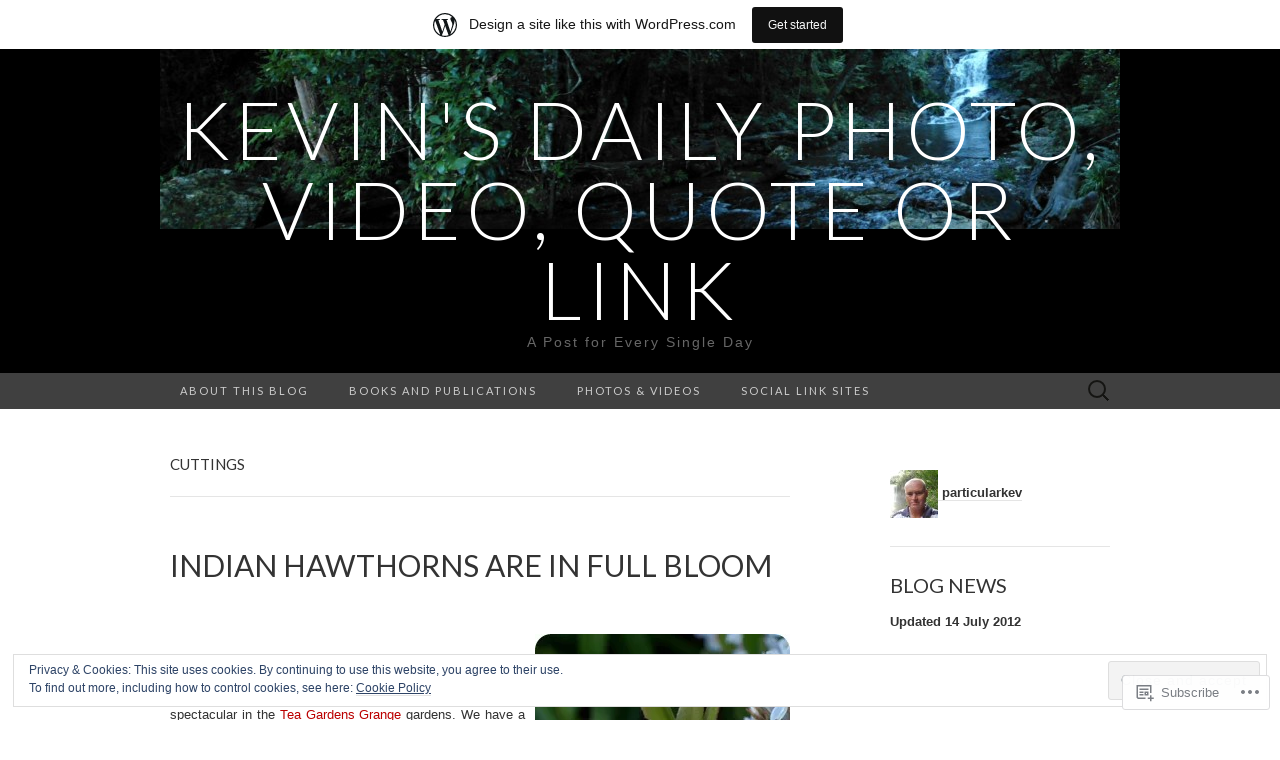

--- FILE ---
content_type: text/html; charset=UTF-8
request_url: https://onetoday.wordpress.com/tag/cuttings/
body_size: 31045
content:
<!DOCTYPE html>
<html lang="en">
<head>
	<meta charset="UTF-8">
	<meta name="viewport" content="width=device-width">
	<title>cuttings | Kevin&#039;s Daily Photo, Video, Quote or Link</title>
	<link rel="profile" href="http://gmpg.org/xfn/11">
	<link rel="pingback" href="https://onetoday.wordpress.com/xmlrpc.php">
	<!--[if lt IE 9]>
		<script src="https://s0.wp.com/wp-content/themes/pub/suits/js/html5.js?m=1389124717i" type="text/javascript"></script>
	<![endif]-->
	<meta name='robots' content='max-image-preview:large' />
<link rel='dns-prefetch' href='//s0.wp.com' />
<link rel='dns-prefetch' href='//fonts-api.wp.com' />
<link rel='dns-prefetch' href='//af.pubmine.com' />
<link rel="alternate" type="application/rss+xml" title="Kevin&#039;s Daily Photo, Video, Quote or Link &raquo; Feed" href="https://onetoday.wordpress.com/feed/" />
<link rel="alternate" type="application/rss+xml" title="Kevin&#039;s Daily Photo, Video, Quote or Link &raquo; Comments Feed" href="https://onetoday.wordpress.com/comments/feed/" />
<link rel="alternate" type="application/rss+xml" title="Kevin&#039;s Daily Photo, Video, Quote or Link &raquo; cuttings Tag Feed" href="https://onetoday.wordpress.com/tag/cuttings/feed/" />
	<script type="text/javascript">
		/* <![CDATA[ */
		function addLoadEvent(func) {
			var oldonload = window.onload;
			if (typeof window.onload != 'function') {
				window.onload = func;
			} else {
				window.onload = function () {
					oldonload();
					func();
				}
			}
		}
		/* ]]> */
	</script>
	<link crossorigin='anonymous' rel='stylesheet' id='all-css-0-1' href='/_static/??-eJxtjEsOwjAMRC9EMBUoiAXiLG6wojTOR7WjiNuTdoGEYDkz7w30alzJSlkhNVO5+ZAFenh6UgFqYy0xkGHsoJQqo5KA6Ivp6EQO8P+AQxzYQlrRRbOnH3zm4j9CwjWShuzNjCsM9LvZ5Ee6T1c72cvpZs/LG8VZRLg=&cssminify=yes' type='text/css' media='all' />
<style id='wp-emoji-styles-inline-css'>

	img.wp-smiley, img.emoji {
		display: inline !important;
		border: none !important;
		box-shadow: none !important;
		height: 1em !important;
		width: 1em !important;
		margin: 0 0.07em !important;
		vertical-align: -0.1em !important;
		background: none !important;
		padding: 0 !important;
	}
/*# sourceURL=wp-emoji-styles-inline-css */
</style>
<link crossorigin='anonymous' rel='stylesheet' id='all-css-2-1' href='/wp-content/plugins/gutenberg-core/v22.2.0/build/styles/block-library/style.css?m=1764855221i&cssminify=yes' type='text/css' media='all' />
<style id='wp-block-library-inline-css'>
.has-text-align-justify {
	text-align:justify;
}
.has-text-align-justify{text-align:justify;}

/*# sourceURL=wp-block-library-inline-css */
</style><style id='global-styles-inline-css'>
:root{--wp--preset--aspect-ratio--square: 1;--wp--preset--aspect-ratio--4-3: 4/3;--wp--preset--aspect-ratio--3-4: 3/4;--wp--preset--aspect-ratio--3-2: 3/2;--wp--preset--aspect-ratio--2-3: 2/3;--wp--preset--aspect-ratio--16-9: 16/9;--wp--preset--aspect-ratio--9-16: 9/16;--wp--preset--color--black: #000000;--wp--preset--color--cyan-bluish-gray: #abb8c3;--wp--preset--color--white: #ffffff;--wp--preset--color--pale-pink: #f78da7;--wp--preset--color--vivid-red: #cf2e2e;--wp--preset--color--luminous-vivid-orange: #ff6900;--wp--preset--color--luminous-vivid-amber: #fcb900;--wp--preset--color--light-green-cyan: #7bdcb5;--wp--preset--color--vivid-green-cyan: #00d084;--wp--preset--color--pale-cyan-blue: #8ed1fc;--wp--preset--color--vivid-cyan-blue: #0693e3;--wp--preset--color--vivid-purple: #9b51e0;--wp--preset--gradient--vivid-cyan-blue-to-vivid-purple: linear-gradient(135deg,rgb(6,147,227) 0%,rgb(155,81,224) 100%);--wp--preset--gradient--light-green-cyan-to-vivid-green-cyan: linear-gradient(135deg,rgb(122,220,180) 0%,rgb(0,208,130) 100%);--wp--preset--gradient--luminous-vivid-amber-to-luminous-vivid-orange: linear-gradient(135deg,rgb(252,185,0) 0%,rgb(255,105,0) 100%);--wp--preset--gradient--luminous-vivid-orange-to-vivid-red: linear-gradient(135deg,rgb(255,105,0) 0%,rgb(207,46,46) 100%);--wp--preset--gradient--very-light-gray-to-cyan-bluish-gray: linear-gradient(135deg,rgb(238,238,238) 0%,rgb(169,184,195) 100%);--wp--preset--gradient--cool-to-warm-spectrum: linear-gradient(135deg,rgb(74,234,220) 0%,rgb(151,120,209) 20%,rgb(207,42,186) 40%,rgb(238,44,130) 60%,rgb(251,105,98) 80%,rgb(254,248,76) 100%);--wp--preset--gradient--blush-light-purple: linear-gradient(135deg,rgb(255,206,236) 0%,rgb(152,150,240) 100%);--wp--preset--gradient--blush-bordeaux: linear-gradient(135deg,rgb(254,205,165) 0%,rgb(254,45,45) 50%,rgb(107,0,62) 100%);--wp--preset--gradient--luminous-dusk: linear-gradient(135deg,rgb(255,203,112) 0%,rgb(199,81,192) 50%,rgb(65,88,208) 100%);--wp--preset--gradient--pale-ocean: linear-gradient(135deg,rgb(255,245,203) 0%,rgb(182,227,212) 50%,rgb(51,167,181) 100%);--wp--preset--gradient--electric-grass: linear-gradient(135deg,rgb(202,248,128) 0%,rgb(113,206,126) 100%);--wp--preset--gradient--midnight: linear-gradient(135deg,rgb(2,3,129) 0%,rgb(40,116,252) 100%);--wp--preset--font-size--small: 13px;--wp--preset--font-size--medium: 20px;--wp--preset--font-size--large: 36px;--wp--preset--font-size--x-large: 42px;--wp--preset--font-family--albert-sans: 'Albert Sans', sans-serif;--wp--preset--font-family--alegreya: Alegreya, serif;--wp--preset--font-family--arvo: Arvo, serif;--wp--preset--font-family--bodoni-moda: 'Bodoni Moda', serif;--wp--preset--font-family--bricolage-grotesque: 'Bricolage Grotesque', sans-serif;--wp--preset--font-family--cabin: Cabin, sans-serif;--wp--preset--font-family--chivo: Chivo, sans-serif;--wp--preset--font-family--commissioner: Commissioner, sans-serif;--wp--preset--font-family--cormorant: Cormorant, serif;--wp--preset--font-family--courier-prime: 'Courier Prime', monospace;--wp--preset--font-family--crimson-pro: 'Crimson Pro', serif;--wp--preset--font-family--dm-mono: 'DM Mono', monospace;--wp--preset--font-family--dm-sans: 'DM Sans', sans-serif;--wp--preset--font-family--dm-serif-display: 'DM Serif Display', serif;--wp--preset--font-family--domine: Domine, serif;--wp--preset--font-family--eb-garamond: 'EB Garamond', serif;--wp--preset--font-family--epilogue: Epilogue, sans-serif;--wp--preset--font-family--fahkwang: Fahkwang, sans-serif;--wp--preset--font-family--figtree: Figtree, sans-serif;--wp--preset--font-family--fira-sans: 'Fira Sans', sans-serif;--wp--preset--font-family--fjalla-one: 'Fjalla One', sans-serif;--wp--preset--font-family--fraunces: Fraunces, serif;--wp--preset--font-family--gabarito: Gabarito, system-ui;--wp--preset--font-family--ibm-plex-mono: 'IBM Plex Mono', monospace;--wp--preset--font-family--ibm-plex-sans: 'IBM Plex Sans', sans-serif;--wp--preset--font-family--ibarra-real-nova: 'Ibarra Real Nova', serif;--wp--preset--font-family--instrument-serif: 'Instrument Serif', serif;--wp--preset--font-family--inter: Inter, sans-serif;--wp--preset--font-family--josefin-sans: 'Josefin Sans', sans-serif;--wp--preset--font-family--jost: Jost, sans-serif;--wp--preset--font-family--libre-baskerville: 'Libre Baskerville', serif;--wp--preset--font-family--libre-franklin: 'Libre Franklin', sans-serif;--wp--preset--font-family--literata: Literata, serif;--wp--preset--font-family--lora: Lora, serif;--wp--preset--font-family--merriweather: Merriweather, serif;--wp--preset--font-family--montserrat: Montserrat, sans-serif;--wp--preset--font-family--newsreader: Newsreader, serif;--wp--preset--font-family--noto-sans-mono: 'Noto Sans Mono', sans-serif;--wp--preset--font-family--nunito: Nunito, sans-serif;--wp--preset--font-family--open-sans: 'Open Sans', sans-serif;--wp--preset--font-family--overpass: Overpass, sans-serif;--wp--preset--font-family--pt-serif: 'PT Serif', serif;--wp--preset--font-family--petrona: Petrona, serif;--wp--preset--font-family--piazzolla: Piazzolla, serif;--wp--preset--font-family--playfair-display: 'Playfair Display', serif;--wp--preset--font-family--plus-jakarta-sans: 'Plus Jakarta Sans', sans-serif;--wp--preset--font-family--poppins: Poppins, sans-serif;--wp--preset--font-family--raleway: Raleway, sans-serif;--wp--preset--font-family--roboto: Roboto, sans-serif;--wp--preset--font-family--roboto-slab: 'Roboto Slab', serif;--wp--preset--font-family--rubik: Rubik, sans-serif;--wp--preset--font-family--rufina: Rufina, serif;--wp--preset--font-family--sora: Sora, sans-serif;--wp--preset--font-family--source-sans-3: 'Source Sans 3', sans-serif;--wp--preset--font-family--source-serif-4: 'Source Serif 4', serif;--wp--preset--font-family--space-mono: 'Space Mono', monospace;--wp--preset--font-family--syne: Syne, sans-serif;--wp--preset--font-family--texturina: Texturina, serif;--wp--preset--font-family--urbanist: Urbanist, sans-serif;--wp--preset--font-family--work-sans: 'Work Sans', sans-serif;--wp--preset--spacing--20: 0.44rem;--wp--preset--spacing--30: 0.67rem;--wp--preset--spacing--40: 1rem;--wp--preset--spacing--50: 1.5rem;--wp--preset--spacing--60: 2.25rem;--wp--preset--spacing--70: 3.38rem;--wp--preset--spacing--80: 5.06rem;--wp--preset--shadow--natural: 6px 6px 9px rgba(0, 0, 0, 0.2);--wp--preset--shadow--deep: 12px 12px 50px rgba(0, 0, 0, 0.4);--wp--preset--shadow--sharp: 6px 6px 0px rgba(0, 0, 0, 0.2);--wp--preset--shadow--outlined: 6px 6px 0px -3px rgb(255, 255, 255), 6px 6px rgb(0, 0, 0);--wp--preset--shadow--crisp: 6px 6px 0px rgb(0, 0, 0);}:where(.is-layout-flex){gap: 0.5em;}:where(.is-layout-grid){gap: 0.5em;}body .is-layout-flex{display: flex;}.is-layout-flex{flex-wrap: wrap;align-items: center;}.is-layout-flex > :is(*, div){margin: 0;}body .is-layout-grid{display: grid;}.is-layout-grid > :is(*, div){margin: 0;}:where(.wp-block-columns.is-layout-flex){gap: 2em;}:where(.wp-block-columns.is-layout-grid){gap: 2em;}:where(.wp-block-post-template.is-layout-flex){gap: 1.25em;}:where(.wp-block-post-template.is-layout-grid){gap: 1.25em;}.has-black-color{color: var(--wp--preset--color--black) !important;}.has-cyan-bluish-gray-color{color: var(--wp--preset--color--cyan-bluish-gray) !important;}.has-white-color{color: var(--wp--preset--color--white) !important;}.has-pale-pink-color{color: var(--wp--preset--color--pale-pink) !important;}.has-vivid-red-color{color: var(--wp--preset--color--vivid-red) !important;}.has-luminous-vivid-orange-color{color: var(--wp--preset--color--luminous-vivid-orange) !important;}.has-luminous-vivid-amber-color{color: var(--wp--preset--color--luminous-vivid-amber) !important;}.has-light-green-cyan-color{color: var(--wp--preset--color--light-green-cyan) !important;}.has-vivid-green-cyan-color{color: var(--wp--preset--color--vivid-green-cyan) !important;}.has-pale-cyan-blue-color{color: var(--wp--preset--color--pale-cyan-blue) !important;}.has-vivid-cyan-blue-color{color: var(--wp--preset--color--vivid-cyan-blue) !important;}.has-vivid-purple-color{color: var(--wp--preset--color--vivid-purple) !important;}.has-black-background-color{background-color: var(--wp--preset--color--black) !important;}.has-cyan-bluish-gray-background-color{background-color: var(--wp--preset--color--cyan-bluish-gray) !important;}.has-white-background-color{background-color: var(--wp--preset--color--white) !important;}.has-pale-pink-background-color{background-color: var(--wp--preset--color--pale-pink) !important;}.has-vivid-red-background-color{background-color: var(--wp--preset--color--vivid-red) !important;}.has-luminous-vivid-orange-background-color{background-color: var(--wp--preset--color--luminous-vivid-orange) !important;}.has-luminous-vivid-amber-background-color{background-color: var(--wp--preset--color--luminous-vivid-amber) !important;}.has-light-green-cyan-background-color{background-color: var(--wp--preset--color--light-green-cyan) !important;}.has-vivid-green-cyan-background-color{background-color: var(--wp--preset--color--vivid-green-cyan) !important;}.has-pale-cyan-blue-background-color{background-color: var(--wp--preset--color--pale-cyan-blue) !important;}.has-vivid-cyan-blue-background-color{background-color: var(--wp--preset--color--vivid-cyan-blue) !important;}.has-vivid-purple-background-color{background-color: var(--wp--preset--color--vivid-purple) !important;}.has-black-border-color{border-color: var(--wp--preset--color--black) !important;}.has-cyan-bluish-gray-border-color{border-color: var(--wp--preset--color--cyan-bluish-gray) !important;}.has-white-border-color{border-color: var(--wp--preset--color--white) !important;}.has-pale-pink-border-color{border-color: var(--wp--preset--color--pale-pink) !important;}.has-vivid-red-border-color{border-color: var(--wp--preset--color--vivid-red) !important;}.has-luminous-vivid-orange-border-color{border-color: var(--wp--preset--color--luminous-vivid-orange) !important;}.has-luminous-vivid-amber-border-color{border-color: var(--wp--preset--color--luminous-vivid-amber) !important;}.has-light-green-cyan-border-color{border-color: var(--wp--preset--color--light-green-cyan) !important;}.has-vivid-green-cyan-border-color{border-color: var(--wp--preset--color--vivid-green-cyan) !important;}.has-pale-cyan-blue-border-color{border-color: var(--wp--preset--color--pale-cyan-blue) !important;}.has-vivid-cyan-blue-border-color{border-color: var(--wp--preset--color--vivid-cyan-blue) !important;}.has-vivid-purple-border-color{border-color: var(--wp--preset--color--vivid-purple) !important;}.has-vivid-cyan-blue-to-vivid-purple-gradient-background{background: var(--wp--preset--gradient--vivid-cyan-blue-to-vivid-purple) !important;}.has-light-green-cyan-to-vivid-green-cyan-gradient-background{background: var(--wp--preset--gradient--light-green-cyan-to-vivid-green-cyan) !important;}.has-luminous-vivid-amber-to-luminous-vivid-orange-gradient-background{background: var(--wp--preset--gradient--luminous-vivid-amber-to-luminous-vivid-orange) !important;}.has-luminous-vivid-orange-to-vivid-red-gradient-background{background: var(--wp--preset--gradient--luminous-vivid-orange-to-vivid-red) !important;}.has-very-light-gray-to-cyan-bluish-gray-gradient-background{background: var(--wp--preset--gradient--very-light-gray-to-cyan-bluish-gray) !important;}.has-cool-to-warm-spectrum-gradient-background{background: var(--wp--preset--gradient--cool-to-warm-spectrum) !important;}.has-blush-light-purple-gradient-background{background: var(--wp--preset--gradient--blush-light-purple) !important;}.has-blush-bordeaux-gradient-background{background: var(--wp--preset--gradient--blush-bordeaux) !important;}.has-luminous-dusk-gradient-background{background: var(--wp--preset--gradient--luminous-dusk) !important;}.has-pale-ocean-gradient-background{background: var(--wp--preset--gradient--pale-ocean) !important;}.has-electric-grass-gradient-background{background: var(--wp--preset--gradient--electric-grass) !important;}.has-midnight-gradient-background{background: var(--wp--preset--gradient--midnight) !important;}.has-small-font-size{font-size: var(--wp--preset--font-size--small) !important;}.has-medium-font-size{font-size: var(--wp--preset--font-size--medium) !important;}.has-large-font-size{font-size: var(--wp--preset--font-size--large) !important;}.has-x-large-font-size{font-size: var(--wp--preset--font-size--x-large) !important;}.has-albert-sans-font-family{font-family: var(--wp--preset--font-family--albert-sans) !important;}.has-alegreya-font-family{font-family: var(--wp--preset--font-family--alegreya) !important;}.has-arvo-font-family{font-family: var(--wp--preset--font-family--arvo) !important;}.has-bodoni-moda-font-family{font-family: var(--wp--preset--font-family--bodoni-moda) !important;}.has-bricolage-grotesque-font-family{font-family: var(--wp--preset--font-family--bricolage-grotesque) !important;}.has-cabin-font-family{font-family: var(--wp--preset--font-family--cabin) !important;}.has-chivo-font-family{font-family: var(--wp--preset--font-family--chivo) !important;}.has-commissioner-font-family{font-family: var(--wp--preset--font-family--commissioner) !important;}.has-cormorant-font-family{font-family: var(--wp--preset--font-family--cormorant) !important;}.has-courier-prime-font-family{font-family: var(--wp--preset--font-family--courier-prime) !important;}.has-crimson-pro-font-family{font-family: var(--wp--preset--font-family--crimson-pro) !important;}.has-dm-mono-font-family{font-family: var(--wp--preset--font-family--dm-mono) !important;}.has-dm-sans-font-family{font-family: var(--wp--preset--font-family--dm-sans) !important;}.has-dm-serif-display-font-family{font-family: var(--wp--preset--font-family--dm-serif-display) !important;}.has-domine-font-family{font-family: var(--wp--preset--font-family--domine) !important;}.has-eb-garamond-font-family{font-family: var(--wp--preset--font-family--eb-garamond) !important;}.has-epilogue-font-family{font-family: var(--wp--preset--font-family--epilogue) !important;}.has-fahkwang-font-family{font-family: var(--wp--preset--font-family--fahkwang) !important;}.has-figtree-font-family{font-family: var(--wp--preset--font-family--figtree) !important;}.has-fira-sans-font-family{font-family: var(--wp--preset--font-family--fira-sans) !important;}.has-fjalla-one-font-family{font-family: var(--wp--preset--font-family--fjalla-one) !important;}.has-fraunces-font-family{font-family: var(--wp--preset--font-family--fraunces) !important;}.has-gabarito-font-family{font-family: var(--wp--preset--font-family--gabarito) !important;}.has-ibm-plex-mono-font-family{font-family: var(--wp--preset--font-family--ibm-plex-mono) !important;}.has-ibm-plex-sans-font-family{font-family: var(--wp--preset--font-family--ibm-plex-sans) !important;}.has-ibarra-real-nova-font-family{font-family: var(--wp--preset--font-family--ibarra-real-nova) !important;}.has-instrument-serif-font-family{font-family: var(--wp--preset--font-family--instrument-serif) !important;}.has-inter-font-family{font-family: var(--wp--preset--font-family--inter) !important;}.has-josefin-sans-font-family{font-family: var(--wp--preset--font-family--josefin-sans) !important;}.has-jost-font-family{font-family: var(--wp--preset--font-family--jost) !important;}.has-libre-baskerville-font-family{font-family: var(--wp--preset--font-family--libre-baskerville) !important;}.has-libre-franklin-font-family{font-family: var(--wp--preset--font-family--libre-franklin) !important;}.has-literata-font-family{font-family: var(--wp--preset--font-family--literata) !important;}.has-lora-font-family{font-family: var(--wp--preset--font-family--lora) !important;}.has-merriweather-font-family{font-family: var(--wp--preset--font-family--merriweather) !important;}.has-montserrat-font-family{font-family: var(--wp--preset--font-family--montserrat) !important;}.has-newsreader-font-family{font-family: var(--wp--preset--font-family--newsreader) !important;}.has-noto-sans-mono-font-family{font-family: var(--wp--preset--font-family--noto-sans-mono) !important;}.has-nunito-font-family{font-family: var(--wp--preset--font-family--nunito) !important;}.has-open-sans-font-family{font-family: var(--wp--preset--font-family--open-sans) !important;}.has-overpass-font-family{font-family: var(--wp--preset--font-family--overpass) !important;}.has-pt-serif-font-family{font-family: var(--wp--preset--font-family--pt-serif) !important;}.has-petrona-font-family{font-family: var(--wp--preset--font-family--petrona) !important;}.has-piazzolla-font-family{font-family: var(--wp--preset--font-family--piazzolla) !important;}.has-playfair-display-font-family{font-family: var(--wp--preset--font-family--playfair-display) !important;}.has-plus-jakarta-sans-font-family{font-family: var(--wp--preset--font-family--plus-jakarta-sans) !important;}.has-poppins-font-family{font-family: var(--wp--preset--font-family--poppins) !important;}.has-raleway-font-family{font-family: var(--wp--preset--font-family--raleway) !important;}.has-roboto-font-family{font-family: var(--wp--preset--font-family--roboto) !important;}.has-roboto-slab-font-family{font-family: var(--wp--preset--font-family--roboto-slab) !important;}.has-rubik-font-family{font-family: var(--wp--preset--font-family--rubik) !important;}.has-rufina-font-family{font-family: var(--wp--preset--font-family--rufina) !important;}.has-sora-font-family{font-family: var(--wp--preset--font-family--sora) !important;}.has-source-sans-3-font-family{font-family: var(--wp--preset--font-family--source-sans-3) !important;}.has-source-serif-4-font-family{font-family: var(--wp--preset--font-family--source-serif-4) !important;}.has-space-mono-font-family{font-family: var(--wp--preset--font-family--space-mono) !important;}.has-syne-font-family{font-family: var(--wp--preset--font-family--syne) !important;}.has-texturina-font-family{font-family: var(--wp--preset--font-family--texturina) !important;}.has-urbanist-font-family{font-family: var(--wp--preset--font-family--urbanist) !important;}.has-work-sans-font-family{font-family: var(--wp--preset--font-family--work-sans) !important;}
/*# sourceURL=global-styles-inline-css */
</style>

<style id='classic-theme-styles-inline-css'>
/*! This file is auto-generated */
.wp-block-button__link{color:#fff;background-color:#32373c;border-radius:9999px;box-shadow:none;text-decoration:none;padding:calc(.667em + 2px) calc(1.333em + 2px);font-size:1.125em}.wp-block-file__button{background:#32373c;color:#fff;text-decoration:none}
/*# sourceURL=/wp-includes/css/classic-themes.min.css */
</style>
<link crossorigin='anonymous' rel='stylesheet' id='all-css-4-1' href='/_static/??-eJx9jUsOwjAMRC+EY6UgCAvEWZrEKoG4jWq3hduTLvisurFG1nszuBQIQ6/UK5Y8dakXDIPPQ3gINsY6Y0ESl0ww0mwOGJPolwDRVyYTRHb4V8QT/LpGqn8ura4EU0wtZeKKbWlLih1p1eWTQem5rZQ6A96XkUSgXk4Tg97qlqzelS/26KzbN835dH8DjlpbIA==&cssminify=yes' type='text/css' media='all' />
<link rel='stylesheet' id='suits-font-css' href='https://fonts-api.wp.com/css?family=Lato%3A100%2C300%2C400%26subset%3Dlatin%2Clatin-ext' media='all' />
<link crossorigin='anonymous' rel='stylesheet' id='all-css-6-1' href='/_static/??-eJyFy0EOwjAMRNELEawqFYgF4ixt6gaDE0exo4rbE3ZlA7v50hvYiguSDbOB3TGhQmkzaCNTUHsxHoPqAXYsNVe4RcoKGy0RO1yZwrP+9xVnlthnhK52+esUURxLmIwkf4VbeaL6ud7SdTiPw+ni/egfb4ldTsg=&cssminify=yes' type='text/css' media='all' />
<link crossorigin='anonymous' rel='stylesheet' id='print-css-7-1' href='/wp-content/mu-plugins/global-print/global-print.css?m=1465851035i&cssminify=yes' type='text/css' media='print' />
<style id='jetpack-global-styles-frontend-style-inline-css'>
:root { --font-headings: unset; --font-base: unset; --font-headings-default: -apple-system,BlinkMacSystemFont,"Segoe UI",Roboto,Oxygen-Sans,Ubuntu,Cantarell,"Helvetica Neue",sans-serif; --font-base-default: -apple-system,BlinkMacSystemFont,"Segoe UI",Roboto,Oxygen-Sans,Ubuntu,Cantarell,"Helvetica Neue",sans-serif;}
/*# sourceURL=jetpack-global-styles-frontend-style-inline-css */
</style>
<link crossorigin='anonymous' rel='stylesheet' id='all-css-10-1' href='/_static/??-eJyNjcsKAjEMRX/IGtQZBxfip0hMS9sxTYppGfx7H7gRN+7ugcs5sFRHKi1Ig9Jd5R6zGMyhVaTrh8G6QFHfORhYwlvw6P39PbPENZmt4G/ROQuBKWVkxxrVvuBH1lIoz2waILJekF+HUzlupnG3nQ77YZwfuRJIaQ==&cssminify=yes' type='text/css' media='all' />
<script type="text/javascript" id="wpcom-actionbar-placeholder-js-extra">
/* <![CDATA[ */
var actionbardata = {"siteID":"9212503","postID":"0","siteURL":"https://onetoday.wordpress.com","xhrURL":"https://onetoday.wordpress.com/wp-admin/admin-ajax.php","nonce":"40de9bb5a6","isLoggedIn":"","statusMessage":"","subsEmailDefault":"instantly","proxyScriptUrl":"https://s0.wp.com/wp-content/js/wpcom-proxy-request.js?m=1513050504i&amp;ver=20211021","i18n":{"followedText":"New posts from this site will now appear in your \u003Ca href=\"https://wordpress.com/reader\"\u003EReader\u003C/a\u003E","foldBar":"Collapse this bar","unfoldBar":"Expand this bar","shortLinkCopied":"Shortlink copied to clipboard."}};
//# sourceURL=wpcom-actionbar-placeholder-js-extra
/* ]]> */
</script>
<script type="text/javascript" id="jetpack-mu-wpcom-settings-js-before">
/* <![CDATA[ */
var JETPACK_MU_WPCOM_SETTINGS = {"assetsUrl":"https://s0.wp.com/wp-content/mu-plugins/jetpack-mu-wpcom-plugin/sun/jetpack_vendor/automattic/jetpack-mu-wpcom/src/build/"};
//# sourceURL=jetpack-mu-wpcom-settings-js-before
/* ]]> */
</script>
<script crossorigin='anonymous' type='text/javascript'  src='/_static/??-eJyFjcsOwiAQRX/I6dSa+lgYvwWBEAgMOAPW/n3bqIk7V2dxT87FqYDOVC1VDIIcKxTOr7kLssN186RjM1a2MTya5fmDLnn6K0HyjlW1v/L37R6zgxKb8yQ4ZTbKCOioRN4hnQo+hw1AmcCZwmvilq7709CPh/54voQFmNpFWg=='></script>
<script type="text/javascript" id="rlt-proxy-js-after">
/* <![CDATA[ */
	rltInitialize( {"token":null,"iframeOrigins":["https:\/\/widgets.wp.com"]} );
//# sourceURL=rlt-proxy-js-after
/* ]]> */
</script>
<link rel="EditURI" type="application/rsd+xml" title="RSD" href="https://onetoday.wordpress.com/xmlrpc.php?rsd" />
<meta name="generator" content="WordPress.com" />

<!-- Jetpack Open Graph Tags -->
<meta property="og:type" content="website" />
<meta property="og:title" content="cuttings &#8211; Kevin&#039;s Daily Photo, Video, Quote or Link" />
<meta property="og:url" content="https://onetoday.wordpress.com/tag/cuttings/" />
<meta property="og:site_name" content="Kevin&#039;s Daily Photo, Video, Quote or Link" />
<meta property="og:image" content="https://secure.gravatar.com/blavatar/67f3481b3587e17862d38df7c5fb76c11e63a402fa9b600cd7a77180f6c40e6a?s=200&#038;ts=1768725706" />
<meta property="og:image:width" content="200" />
<meta property="og:image:height" content="200" />
<meta property="og:image:alt" content="" />
<meta property="og:locale" content="en_US" />
<meta property="fb:app_id" content="249643311490" />

<!-- End Jetpack Open Graph Tags -->
<link rel="shortcut icon" type="image/x-icon" href="https://secure.gravatar.com/blavatar/67f3481b3587e17862d38df7c5fb76c11e63a402fa9b600cd7a77180f6c40e6a?s=32" sizes="16x16" />
<link rel="icon" type="image/x-icon" href="https://secure.gravatar.com/blavatar/67f3481b3587e17862d38df7c5fb76c11e63a402fa9b600cd7a77180f6c40e6a?s=32" sizes="16x16" />
<link rel="apple-touch-icon" href="https://secure.gravatar.com/blavatar/67f3481b3587e17862d38df7c5fb76c11e63a402fa9b600cd7a77180f6c40e6a?s=114" />
<link rel='openid.server' href='https://onetoday.wordpress.com/?openidserver=1' />
<link rel='openid.delegate' href='https://onetoday.wordpress.com/' />
<link rel="search" type="application/opensearchdescription+xml" href="https://onetoday.wordpress.com/osd.xml" title="Kevin&#039;s Daily Photo, Video, Quote or Link" />
<link rel="search" type="application/opensearchdescription+xml" href="https://s1.wp.com/opensearch.xml" title="WordPress.com" />
<meta name="theme-color" content="#ffffff" />
<meta name="description" content="Posts about cuttings written by particularkev" />
	<style type="text/css" id="suits-header-css">
			.site-header {
			background: #000 url(https://onetoday.wordpress.com/wp-content/uploads/2014/05/cropped-dsc00029wordpressdaily.jpg) no-repeat scroll top;
		}
		</style>
	<script type="text/javascript">
/* <![CDATA[ */
var wa_client = {}; wa_client.cmd = []; wa_client.config = { 'blog_id': 9212503, 'blog_language': 'en', 'is_wordads': false, 'hosting_type': 0, 'afp_account_id': null, 'afp_host_id': 5038568878849053, 'theme': 'pub/suits', '_': { 'title': 'Advertisement', 'privacy_settings': 'Privacy Settings' }, 'formats': [ 'belowpost', 'bottom_sticky', 'sidebar_sticky_right', 'sidebar', 'gutenberg_rectangle', 'gutenberg_leaderboard', 'gutenberg_mobile_leaderboard', 'gutenberg_skyscraper' ] };
/* ]]> */
</script>
		<script type="text/javascript">

			window.doNotSellCallback = function() {

				var linkElements = [
					'a[href="https://wordpress.com/?ref=footer_blog"]',
					'a[href="https://wordpress.com/?ref=footer_website"]',
					'a[href="https://wordpress.com/?ref=vertical_footer"]',
					'a[href^="https://wordpress.com/?ref=footer_segment_"]',
				].join(',');

				var dnsLink = document.createElement( 'a' );
				dnsLink.href = 'https://wordpress.com/advertising-program-optout/';
				dnsLink.classList.add( 'do-not-sell-link' );
				dnsLink.rel = 'nofollow';
				dnsLink.style.marginLeft = '0.5em';
				dnsLink.textContent = 'Do Not Sell or Share My Personal Information';

				var creditLinks = document.querySelectorAll( linkElements );

				if ( 0 === creditLinks.length ) {
					return false;
				}

				Array.prototype.forEach.call( creditLinks, function( el ) {
					el.insertAdjacentElement( 'afterend', dnsLink );
				});

				return true;
			};

		</script>
		<script type="text/javascript">
	window.google_analytics_uacct = "UA-52447-2";
</script>

<script type="text/javascript">
	var _gaq = _gaq || [];
	_gaq.push(['_setAccount', 'UA-52447-2']);
	_gaq.push(['_gat._anonymizeIp']);
	_gaq.push(['_setDomainName', 'wordpress.com']);
	_gaq.push(['_initData']);
	_gaq.push(['_trackPageview']);

	(function() {
		var ga = document.createElement('script'); ga.type = 'text/javascript'; ga.async = true;
		ga.src = ('https:' == document.location.protocol ? 'https://ssl' : 'http://www') + '.google-analytics.com/ga.js';
		(document.getElementsByTagName('head')[0] || document.getElementsByTagName('body')[0]).appendChild(ga);
	})();
</script>
<link crossorigin='anonymous' rel='stylesheet' id='all-css-0-3' href='/wp-content/mu-plugins/jetpack-plugin/sun/_inc/build/subscriptions/subscriptions.min.css?m=1753981412i&cssminify=yes' type='text/css' media='all' />
</head>

<body class="archive tag tag-cuttings tag-951326 wp-theme-pubsuits customizer-styles-applied single-author no-footer-sidebar jetpack-reblog-enabled has-marketing-bar has-marketing-bar-theme-suits">
	<div id="page" class="hfeed site">

		<header id="masthead" class="site-header" role="banner">
			
			<a class="home-link" href="https://onetoday.wordpress.com/" title="Kevin&#039;s Daily Photo, Video, Quote or Link" rel="home">
				<h1 class="site-title">Kevin&#039;s Daily Photo, Video, Quote or Link</h1>
				<h2 class="site-description">A Post for Every Single Day</h2>
			</a><!-- #navbar .header-navigation -->

			<div id="navbar" class="header-navigation">

				<nav id="site-navigation" class="navigation main-navigation" role="navigation">
					<h3 class="menu-toggle">Menu</h3>
					<div class="nav-menu"><ul>
<li class="page_item page-item-2"><a href="https://onetoday.wordpress.com/about/">About This Blog</a></li>
<li class="page_item page-item-379"><a href="https://onetoday.wordpress.com/books-and-publications/">Books and Publications</a></li>
<li class="page_item page-item-377"><a href="https://onetoday.wordpress.com/photos-videos/">Photos &amp; Videos</a></li>
<li class="page_item page-item-374"><a href="https://onetoday.wordpress.com/social-link-sites/">Social Link Sites</a></li>
</ul></div>
					<form role="search" method="get" class="search-form" action="https://onetoday.wordpress.com/">
				<label>
					<span class="screen-reader-text">Search for:</span>
					<input type="search" class="search-field" placeholder="Search &hellip;" value="" name="s" />
				</label>
				<input type="submit" class="search-submit" value="Search" />
			</form>				</nav><!-- #site-navigation .navigation .main-navigation -->

			</div><!-- #navbar .header-navigation -->

		</header><!-- #masthead .site-header -->

		<div id="main" class="site-main">

<div id="primary" class="content-area">
	<div id="content" class="site-content" role="main">

					<header class="archive-header">
				<h1 class="archive-title">
					cuttings				</h1>
				
			</header><!-- .archive-header -->

			
<article id="post-54" class="post-54 post type-post status-publish format-standard hentry category-horticulture category-plants category-spring category-tea-gardens tag-appear tag-areas tag-barely tag-berry tag-best tag-black tag-bloom tag-blue tag-climates tag-coastal tag-completely tag-cultivars tag-cuttings tag-drifts tag-evergreen tag-fertile tag-flowers tag-followed tag-full tag-gardens tag-grown tag-grows tag-hedges tag-hedging tag-hot tag-including tag-indian-hawthorn tag-large tag-late tag-machinery tag-mainly tag-mass tag-notice tag-number tag-perfume tag-pictures tag-pink tag-planted tag-plantings tag-plants tag-positions tag-propagated tag-reasonably tag-regular tag-respond tag-rhaphiolepis-indica tag-salt tag-seed tag-semi-hardwood tag-semi-shaded tag-shaping tag-shrub tag-sign tag-slight tag-soil tag-specimen tag-spring tag-summer tag-sun tag-tall tag-tea-gardens-grange tag-times tag-tolerant tag-tolerate tag-tub tag-use tag-used tag-usually tag-well tag-well-drained tag-white tag-wide">

			<a href="https://onetoday.wordpress.com/2009/09/10/indian-hawthorns-are-in-full-bloom/" rel="bookmark">
	
			<header class="entry-header">

				
				<h1 class="entry-title">Indian Hawthorns are in Full&nbsp;Bloom</h1>
			</header><!-- .entry-header -->

												</a>
								<div class="entry-content">
					<div class="cs-rating pd-rating" id="pd_rating_holder_5370407_post_54"></div><br/><p><a href="https://onetoday.wordpress.com/wp-content/uploads/2009/09/100_1697web.jpg" target="_blank"><img style="border-bottom:0;border-left:0;display:inline;border-top:0;border-right:0;margin:0 0 0 10px;" title="100_1697web" src="https://onetoday.wordpress.com/wp-content/uploads/2009/09/100_1697web_thumb.jpg?w=255&#038;h=340" border="0" alt="100_1697web" width="255" height="340" align="right" /></a></p>
<p align="justify"><span style="font-size:small;">Another sign that spring is here is that the Indian Hawthorns <em>(Rhaphiolepis indica)</em> are in full bloom and looking spectacular in the </span><a href="http://www.teagardensgrange.com.au/" target="_blank"><span style="font-size:small;">Tea Gardens Grange</span></a><span style="font-size:small;"> gardens. We have a large number of these plants with some planted in mass plantings and others in hedges.</span></p>
<p align="justify"><span style="font-size:small;">The Indian Hawthorn is an evergreen shrub that usually grows 2-3m tall x 2m wide. There are several cultivars, with one having completely pink flowers. The flowers are generally followed by a black to blue berry. Flowers appear mainly in spring, though there can be some flowers at other times. There is a slight perfume, but I barely notice it.</span></p>
<p align="justify"><span style="font-size:small;">Indian Hawthorns can be used as specimen plants, tub plants, hedges, in drifts and in coastal areas (salt tolerant).</span></p>
<p align="justify"><span style="font-size:small;">Indian Hawthorns are best grown in full sun (though they tolerate semi-shaded positions in hot climates) with reasonably fertile, well-drained soil. They will respond well to regular shaping, including the use of hedging machinery.</span></p>
<p align="justify"><span style="font-size:small;">Plants can be propagated by seed or semi-hardwood cuttings in late summer.</span></p>
<p align="justify"><span style="font-size:small;">For more Indian Hawthorn pictures visit: </span><a href="http://www.flickr.com/photos/kevinmatthews/sets/72157622203247845/"></a></p>
<p align="justify"><a title="http://www.flickr.com/photos/kevinmatthews/sets/72157622203247845/" href="http://www.flickr.com/photos/kevinmatthews/sets/72157622203247845/"><span style="font-size:small;">http://www.flickr.com/photos/kevinmatthews/sets/72157622203247845/</span></a></p>
<p><a href="http://www.flickr.com/photos/kevinmatthews/sets/72157622203247845/"></a><a href="http://www.flickr.com/photos/kevinmatthews/sets/72157622203247845/"></a></p>
<div id="jp-post-flair" class="sharedaddy sd-rating-enabled sd-like-enabled sd-sharing-enabled"><div class="sharedaddy sd-sharing-enabled"><div class="robots-nocontent sd-block sd-social sd-social-icon-text sd-sharing"><h3 class="sd-title">Share this:</h3><div class="sd-content"><ul><li class="share-twitter"><a rel="nofollow noopener noreferrer"
				data-shared="sharing-twitter-54"
				class="share-twitter sd-button share-icon"
				href="https://onetoday.wordpress.com/2009/09/10/indian-hawthorns-are-in-full-bloom/?share=twitter"
				target="_blank"
				aria-labelledby="sharing-twitter-54"
				>
				<span id="sharing-twitter-54" hidden>Share on X (Opens in new window)</span>
				<span>X</span>
			</a></li><li class="share-facebook"><a rel="nofollow noopener noreferrer"
				data-shared="sharing-facebook-54"
				class="share-facebook sd-button share-icon"
				href="https://onetoday.wordpress.com/2009/09/10/indian-hawthorns-are-in-full-bloom/?share=facebook"
				target="_blank"
				aria-labelledby="sharing-facebook-54"
				>
				<span id="sharing-facebook-54" hidden>Share on Facebook (Opens in new window)</span>
				<span>Facebook</span>
			</a></li><li class="share-tumblr"><a rel="nofollow noopener noreferrer"
				data-shared="sharing-tumblr-54"
				class="share-tumblr sd-button share-icon"
				href="https://onetoday.wordpress.com/2009/09/10/indian-hawthorns-are-in-full-bloom/?share=tumblr"
				target="_blank"
				aria-labelledby="sharing-tumblr-54"
				>
				<span id="sharing-tumblr-54" hidden>Share on Tumblr (Opens in new window)</span>
				<span>Tumblr</span>
			</a></li><li class="share-pocket"><a rel="nofollow noopener noreferrer"
				data-shared="sharing-pocket-54"
				class="share-pocket sd-button share-icon"
				href="https://onetoday.wordpress.com/2009/09/10/indian-hawthorns-are-in-full-bloom/?share=pocket"
				target="_blank"
				aria-labelledby="sharing-pocket-54"
				>
				<span id="sharing-pocket-54" hidden>Share on Pocket (Opens in new window)</span>
				<span>Pocket</span>
			</a></li><li class="share-pinterest"><a rel="nofollow noopener noreferrer"
				data-shared="sharing-pinterest-54"
				class="share-pinterest sd-button share-icon"
				href="https://onetoday.wordpress.com/2009/09/10/indian-hawthorns-are-in-full-bloom/?share=pinterest"
				target="_blank"
				aria-labelledby="sharing-pinterest-54"
				>
				<span id="sharing-pinterest-54" hidden>Share on Pinterest (Opens in new window)</span>
				<span>Pinterest</span>
			</a></li><li class="share-linkedin"><a rel="nofollow noopener noreferrer"
				data-shared="sharing-linkedin-54"
				class="share-linkedin sd-button share-icon"
				href="https://onetoday.wordpress.com/2009/09/10/indian-hawthorns-are-in-full-bloom/?share=linkedin"
				target="_blank"
				aria-labelledby="sharing-linkedin-54"
				>
				<span id="sharing-linkedin-54" hidden>Share on LinkedIn (Opens in new window)</span>
				<span>LinkedIn</span>
			</a></li><li class="share-reddit"><a rel="nofollow noopener noreferrer"
				data-shared="sharing-reddit-54"
				class="share-reddit sd-button share-icon"
				href="https://onetoday.wordpress.com/2009/09/10/indian-hawthorns-are-in-full-bloom/?share=reddit"
				target="_blank"
				aria-labelledby="sharing-reddit-54"
				>
				<span id="sharing-reddit-54" hidden>Share on Reddit (Opens in new window)</span>
				<span>Reddit</span>
			</a></li><li class="share-email"><a rel="nofollow noopener noreferrer"
				data-shared="sharing-email-54"
				class="share-email sd-button share-icon"
				href="mailto:?subject=%5BShared%20Post%5D%20Indian%20Hawthorns%20are%20in%20Full%20Bloom&#038;body=https%3A%2F%2Fonetoday.wordpress.com%2F2009%2F09%2F10%2Findian-hawthorns-are-in-full-bloom%2F&#038;share=email"
				target="_blank"
				aria-labelledby="sharing-email-54"
				data-email-share-error-title="Do you have email set up?" data-email-share-error-text="If you&#039;re having problems sharing via email, you might not have email set up for your browser. You may need to create a new email yourself." data-email-share-nonce="e1278f180e" data-email-share-track-url="https://onetoday.wordpress.com/2009/09/10/indian-hawthorns-are-in-full-bloom/?share=email">
				<span id="sharing-email-54" hidden>Email a link to a friend (Opens in new window)</span>
				<span>Email</span>
			</a></li><li class="share-print"><a rel="nofollow noopener noreferrer"
				data-shared="sharing-print-54"
				class="share-print sd-button share-icon"
				href="https://onetoday.wordpress.com/2009/09/10/indian-hawthorns-are-in-full-bloom/?share=print"
				target="_blank"
				aria-labelledby="sharing-print-54"
				>
				<span id="sharing-print-54" hidden>Print (Opens in new window)</span>
				<span>Print</span>
			</a></li><li class="share-end"></li></ul></div></div></div><div class='sharedaddy sd-block sd-like jetpack-likes-widget-wrapper jetpack-likes-widget-unloaded' id='like-post-wrapper-9212503-54-696c9ccaebe01' data-src='//widgets.wp.com/likes/index.html?ver=20260118#blog_id=9212503&amp;post_id=54&amp;origin=onetoday.wordpress.com&amp;obj_id=9212503-54-696c9ccaebe01' data-name='like-post-frame-9212503-54-696c9ccaebe01' data-title='Like or Reblog'><div class='likes-widget-placeholder post-likes-widget-placeholder' style='height: 55px;'><span class='button'><span>Like</span></span> <span class='loading'>Loading...</span></div><span class='sd-text-color'></span><a class='sd-link-color'></a></div></div>									</div><!-- .entry-content -->
			
			<footer class="entry-meta">
				Posted in <a href="https://onetoday.wordpress.com/category/horticulture/" rel="category tag">horticulture</a>, <a href="https://onetoday.wordpress.com/category/plants/" rel="category tag">Plants</a>, <a href="https://onetoday.wordpress.com/category/spring/" rel="category tag">spring</a>, <a href="https://onetoday.wordpress.com/category/tea-gardens/" rel="category tag">Tea Gardens</a> and tagged <a href="https://onetoday.wordpress.com/tag/appear/" rel="tag">appear</a>, <a href="https://onetoday.wordpress.com/tag/areas/" rel="tag">areas</a>, <a href="https://onetoday.wordpress.com/tag/barely/" rel="tag">barely</a>, <a href="https://onetoday.wordpress.com/tag/berry/" rel="tag">berry</a>, <a href="https://onetoday.wordpress.com/tag/best/" rel="tag">best</a>, <a href="https://onetoday.wordpress.com/tag/black/" rel="tag">black</a>, <a href="https://onetoday.wordpress.com/tag/bloom/" rel="tag">bloom</a>, <a href="https://onetoday.wordpress.com/tag/blue/" rel="tag">blue</a>, <a href="https://onetoday.wordpress.com/tag/climates/" rel="tag">climates</a>, <a href="https://onetoday.wordpress.com/tag/coastal/" rel="tag">coastal</a>, <a href="https://onetoday.wordpress.com/tag/completely/" rel="tag">completely</a>, <a href="https://onetoday.wordpress.com/tag/cultivars/" rel="tag">cultivars</a>, <a href="https://onetoday.wordpress.com/tag/cuttings/" rel="tag">cuttings</a>, <a href="https://onetoday.wordpress.com/tag/drifts/" rel="tag">drifts</a>, <a href="https://onetoday.wordpress.com/tag/evergreen/" rel="tag">evergreen</a>, <a href="https://onetoday.wordpress.com/tag/fertile/" rel="tag">fertile</a>, <a href="https://onetoday.wordpress.com/tag/flowers/" rel="tag">flowers</a>, <a href="https://onetoday.wordpress.com/tag/followed/" rel="tag">followed</a>, <a href="https://onetoday.wordpress.com/tag/full/" rel="tag">full</a>, <a href="https://onetoday.wordpress.com/tag/gardens/" rel="tag">gardens</a>, <a href="https://onetoday.wordpress.com/tag/grown/" rel="tag">grown</a>, <a href="https://onetoday.wordpress.com/tag/grows/" rel="tag">grows</a>, <a href="https://onetoday.wordpress.com/tag/hedges/" rel="tag">hedges</a>, <a href="https://onetoday.wordpress.com/tag/hedging/" rel="tag">hedging</a>, <a href="https://onetoday.wordpress.com/tag/hot/" rel="tag">hot</a>, <a href="https://onetoday.wordpress.com/tag/including/" rel="tag">including</a>, <a href="https://onetoday.wordpress.com/tag/indian-hawthorn/" rel="tag">Indian Hawthorn</a>, <a href="https://onetoday.wordpress.com/tag/large/" rel="tag">large</a>, <a href="https://onetoday.wordpress.com/tag/late/" rel="tag">late</a>, <a href="https://onetoday.wordpress.com/tag/machinery/" rel="tag">machinery</a>, <a href="https://onetoday.wordpress.com/tag/mainly/" rel="tag">mainly</a>, <a href="https://onetoday.wordpress.com/tag/mass/" rel="tag">mass</a>, <a href="https://onetoday.wordpress.com/tag/notice/" rel="tag">notice</a>, <a href="https://onetoday.wordpress.com/tag/number/" rel="tag">number</a>, <a href="https://onetoday.wordpress.com/tag/perfume/" rel="tag">perfume</a>, <a href="https://onetoday.wordpress.com/tag/pictures/" rel="tag">pictures</a>, <a href="https://onetoday.wordpress.com/tag/pink/" rel="tag">pink</a>, <a href="https://onetoday.wordpress.com/tag/planted/" rel="tag">planted</a>, <a href="https://onetoday.wordpress.com/tag/plantings/" rel="tag">plantings</a>, <a href="https://onetoday.wordpress.com/tag/plants/" rel="tag">Plants</a>, <a href="https://onetoday.wordpress.com/tag/positions/" rel="tag">positions</a>, <a href="https://onetoday.wordpress.com/tag/propagated/" rel="tag">propagated</a>, <a href="https://onetoday.wordpress.com/tag/reasonably/" rel="tag">reasonably</a>, <a href="https://onetoday.wordpress.com/tag/regular/" rel="tag">regular</a>, <a href="https://onetoday.wordpress.com/tag/respond/" rel="tag">respond</a>, <a href="https://onetoday.wordpress.com/tag/rhaphiolepis-indica/" rel="tag">Rhaphiolepis indica</a>, <a href="https://onetoday.wordpress.com/tag/salt/" rel="tag">salt</a>, <a href="https://onetoday.wordpress.com/tag/seed/" rel="tag">seed</a>, <a href="https://onetoday.wordpress.com/tag/semi-hardwood/" rel="tag">semi-hardwood</a>, <a href="https://onetoday.wordpress.com/tag/semi-shaded/" rel="tag">semi-shaded</a>, <a href="https://onetoday.wordpress.com/tag/shaping/" rel="tag">shaping</a>, <a href="https://onetoday.wordpress.com/tag/shrub/" rel="tag">shrub</a>, <a href="https://onetoday.wordpress.com/tag/sign/" rel="tag">sign</a>, <a href="https://onetoday.wordpress.com/tag/slight/" rel="tag">slight</a>, <a href="https://onetoday.wordpress.com/tag/soil/" rel="tag">soil</a>, <a href="https://onetoday.wordpress.com/tag/specimen/" rel="tag">specimen</a>, <a href="https://onetoday.wordpress.com/tag/spring/" rel="tag">spring</a>, <a href="https://onetoday.wordpress.com/tag/summer/" rel="tag">summer</a>, <a href="https://onetoday.wordpress.com/tag/sun/" rel="tag">sun</a>, <a href="https://onetoday.wordpress.com/tag/tall/" rel="tag">tall</a>, <a href="https://onetoday.wordpress.com/tag/tea-gardens-grange/" rel="tag">Tea Gardens Grange</a>, <a href="https://onetoday.wordpress.com/tag/times/" rel="tag">times</a>, <a href="https://onetoday.wordpress.com/tag/tolerant/" rel="tag">tolerant</a>, <a href="https://onetoday.wordpress.com/tag/tolerate/" rel="tag">tolerate</a>, <a href="https://onetoday.wordpress.com/tag/tub/" rel="tag">tub</a>, <a href="https://onetoday.wordpress.com/tag/use/" rel="tag">use</a>, <a href="https://onetoday.wordpress.com/tag/used/" rel="tag">used</a>, <a href="https://onetoday.wordpress.com/tag/usually/" rel="tag">usually</a>, <a href="https://onetoday.wordpress.com/tag/well/" rel="tag">well</a>, <a href="https://onetoday.wordpress.com/tag/well-drained/" rel="tag">well-drained</a>, <a href="https://onetoday.wordpress.com/tag/white/" rel="tag">white</a>, <a href="https://onetoday.wordpress.com/tag/wide/" rel="tag">wide</a><span class="on-date"> on <a href="https://onetoday.wordpress.com/2009/09/10/indian-hawthorns-are-in-full-bloom/" title="10:42 pm" rel="bookmark"><time class="entry-date" datetime="2009-09-10T22:42:35+10:00">September 10, 2009</time></a></span><span class="by-author"> by <span class="author vcard"><a class="url fn n" href="https://onetoday.wordpress.com/author/particularkev/" title="View all posts by particularkev" rel="author">particularkev</a></span></span>.
									<a href="https://onetoday.wordpress.com/2009/09/10/indian-hawthorns-are-in-full-bloom/#respond"><span class="leave-reply">Leave a comment</span></a>				
							</footer><!-- .entry-meta -->


</article><!-- #post-# .#post-class-# -->

	</div><!-- #content .site-content -->
</div><!-- #primary .content-area -->


	<div id="secondary" class="sidebar-container" role="complementary">
				<div class="widget-area">
			<aside id="authors-2" class="widget widget_authors"><h3 class="widget-title"></h3><ul><li><a href="https://onetoday.wordpress.com/author/particularkev/"> <img referrerpolicy="no-referrer" alt='particularkev&#039;s avatar' src='https://1.gravatar.com/avatar/d4d753dc6d47962712d10c07e445705fa02c016fec85fb8b32fc46e309bc6d28?s=48&#038;d=wavatar&#038;r=G' srcset='https://1.gravatar.com/avatar/d4d753dc6d47962712d10c07e445705fa02c016fec85fb8b32fc46e309bc6d28?s=48&#038;d=wavatar&#038;r=G 1x, https://1.gravatar.com/avatar/d4d753dc6d47962712d10c07e445705fa02c016fec85fb8b32fc46e309bc6d28?s=72&#038;d=wavatar&#038;r=G 1.5x, https://1.gravatar.com/avatar/d4d753dc6d47962712d10c07e445705fa02c016fec85fb8b32fc46e309bc6d28?s=96&#038;d=wavatar&#038;r=G 2x, https://1.gravatar.com/avatar/d4d753dc6d47962712d10c07e445705fa02c016fec85fb8b32fc46e309bc6d28?s=144&#038;d=wavatar&#038;r=G 3x, https://1.gravatar.com/avatar/d4d753dc6d47962712d10c07e445705fa02c016fec85fb8b32fc46e309bc6d28?s=192&#038;d=wavatar&#038;r=G 4x' class='avatar avatar-48' height='48' width='48' loading='lazy' decoding='async' /> <strong>particularkev</strong></a></li></ul></aside><aside id="text-3" class="widget widget_text"><h3 class="widget-title">Blog News</h3>			<div class="textwidget"><p align="justify"><b>Updated 14 July 2012</b><br><br>My intention is to post either a photo, a video, a quote or a link per day. </p></div>
		</aside><aside id="search-3" class="widget widget_search"><form role="search" method="get" class="search-form" action="https://onetoday.wordpress.com/">
				<label>
					<span class="screen-reader-text">Search for:</span>
					<input type="search" class="search-field" placeholder="Search &hellip;" value="" name="s" />
				</label>
				<input type="submit" class="search-submit" value="Search" />
			</form></aside><aside id="meta-3" class="widget widget_meta"><h3 class="widget-title">Admin</h3>
		<ul>
			<li><a class="click-register" href="https://wordpress.com/start?ref=wplogin">Create account</a></li>			<li><a href="https://onetoday.wordpress.com/wp-login.php">Log in</a></li>
			<li><a href="https://onetoday.wordpress.com/feed/">Entries feed</a></li>
			<li><a href="https://onetoday.wordpress.com/comments/feed/">Comments feed</a></li>

			<li><a href="https://wordpress.com/" title="Powered by WordPress, state-of-the-art semantic personal publishing platform.">WordPress.com</a></li>
		</ul>

		</aside><aside id="follow_button_widget-2" class="widget widget_follow_button_widget">
		<a class="wordpress-follow-button" href="https://onetoday.wordpress.com" data-blog="9212503" data-lang="en" data-show-blog-name="false" data-show-follower-count="true">Follow Kevin&#039;s Daily Photo, Video, Quote or Link on WordPress.com</a>
		<script type="text/javascript">(function(d){ window.wpcomPlatform = {"titles":{"timelines":"Embeddable Timelines","followButton":"Follow Button","wpEmbeds":"WordPress Embeds"}}; var f = d.getElementsByTagName('SCRIPT')[0], p = d.createElement('SCRIPT');p.type = 'text/javascript';p.async = true;p.src = '//widgets.wp.com/platform.js';f.parentNode.insertBefore(p,f);}(document));</script>

		</aside><aside id="blog_subscription-3" class="widget widget_blog_subscription jetpack_subscription_widget"><h3 class="widget-title"><label for="subscribe-field">Email Subscription</label></h3>

			<div class="wp-block-jetpack-subscriptions__container">
			<form
				action="https://subscribe.wordpress.com"
				method="post"
				accept-charset="utf-8"
				data-blog="9212503"
				data-post_access_level="everybody"
				id="subscribe-blog"
			>
				<p>Enter your email address to subscribe to this blog and receive notifications of new posts by email.</p>
				<p id="subscribe-email">
					<label
						id="subscribe-field-label"
						for="subscribe-field"
						class="screen-reader-text"
					>
						Email Address:					</label>

					<input
							type="email"
							name="email"
							autocomplete="email"
							
							style="width: 95%; padding: 1px 10px"
							placeholder="Email Address"
							value=""
							id="subscribe-field"
							required
						/>				</p>

				<p id="subscribe-submit"
									>
					<input type="hidden" name="action" value="subscribe"/>
					<input type="hidden" name="blog_id" value="9212503"/>
					<input type="hidden" name="source" value="https://onetoday.wordpress.com/tag/cuttings/"/>
					<input type="hidden" name="sub-type" value="widget"/>
					<input type="hidden" name="redirect_fragment" value="subscribe-blog"/>
					<input type="hidden" id="_wpnonce" name="_wpnonce" value="b568263959" />					<button type="submit"
													class="wp-block-button__link"
																	>
						Sign me up!					</button>
				</p>
			</form>
							<div class="wp-block-jetpack-subscriptions__subscount">
					Join 126 other subscribers				</div>
						</div>
			
</aside><aside id="linkcat-79280" class="widget widget_links"><h3 class="widget-title">My Blogs</h3>
	<ul class='xoxo blogroll'>
<li><a href="http://atthebookshelf.wordpress.com/" title="My book and library Blog">At the Bookshelf</a></li>
<li><a href="http://particularkev.tumblr.com/" title="Whatever Captures my Fancy at any Spontaneous Moment">Daily Dribble</a></li>
<li><a href="http://kevinswilderness.wordpress.com" title="Updates from the kevinswilderness.com site">Kevin&#039;s Wilderness and Travels</a></li>
<li><a href="http://kevinswildside.wordpress.com/" title="My wilderness travel site">Kevin&#039;s Walk on the Wildside</a></li>
<li><a href="http://pbaptist.wordpress.com/" title="My Blog dealing with various issues">Random Thoughts</a></li>
<li><a href="http://teagardenspbaptistchurch.wordpress.com" title="The Blog of Tea Gardens Particular Baptist Church">Tea Gardens Particular Baptist Church</a></li>
<li><a href="http://particularbaptistblog.wordpress.com" title="All the news from the particularbaptist.com site">The particularbaptist.com Blog</a></li>
<li><a href="http://tracingourhistory.wordpress.com/" title="My family history Blog">Tracing our History</a></li>

	</ul>
</aside>
<aside id="linkcat-4731" class="widget widget_links"><h3 class="widget-title">My Links</h3>
	<ul class='xoxo blogroll'>
<li><a href="http://tracingourhistory.com" rel="noopener" title="My family history and general history site" target="_blank">Kevin&#039;s Family &#8211; History Site</a></li>
<li><a href="http://particularkev.com" title="A portal to my online presence">Kevin&#039;s Portal</a></li>
<li><a href="http://kevinswilderness.com/" rel="noopener" title="My bushwalking, camping and travel site" target="_blank">Kevin&#039;s Wilderness Journeys</a></li>
<li><a href="http://particularbaptist.com/" rel="noopener" title="My Particular/Reformed Baptist Site" target="_blank">particularbaptist.com</a></li>

	</ul>
</aside>
<aside id="archives-3" class="widget widget_archive"><h3 class="widget-title">Archives</h3>		<label class="screen-reader-text" for="archives-dropdown-3">Archives</label>
		<select id="archives-dropdown-3" name="archive-dropdown">
			
			<option value="">Select Month</option>
				<option value='https://onetoday.wordpress.com/2018/11/'> November 2018 &nbsp;(4)</option>
	<option value='https://onetoday.wordpress.com/2018/10/'> October 2018 &nbsp;(18)</option>
	<option value='https://onetoday.wordpress.com/2018/09/'> September 2018 &nbsp;(18)</option>
	<option value='https://onetoday.wordpress.com/2018/08/'> August 2018 &nbsp;(31)</option>
	<option value='https://onetoday.wordpress.com/2018/07/'> July 2018 &nbsp;(4)</option>
	<option value='https://onetoday.wordpress.com/2018/06/'> June 2018 &nbsp;(30)</option>
	<option value='https://onetoday.wordpress.com/2018/05/'> May 2018 &nbsp;(19)</option>
	<option value='https://onetoday.wordpress.com/2018/04/'> April 2018 &nbsp;(30)</option>
	<option value='https://onetoday.wordpress.com/2018/03/'> March 2018 &nbsp;(23)</option>
	<option value='https://onetoday.wordpress.com/2018/02/'> February 2018 &nbsp;(21)</option>
	<option value='https://onetoday.wordpress.com/2018/01/'> January 2018 &nbsp;(25)</option>
	<option value='https://onetoday.wordpress.com/2017/12/'> December 2017 &nbsp;(20)</option>
	<option value='https://onetoday.wordpress.com/2017/11/'> November 2017 &nbsp;(23)</option>
	<option value='https://onetoday.wordpress.com/2017/10/'> October 2017 &nbsp;(31)</option>
	<option value='https://onetoday.wordpress.com/2017/09/'> September 2017 &nbsp;(22)</option>
	<option value='https://onetoday.wordpress.com/2017/08/'> August 2017 &nbsp;(27)</option>
	<option value='https://onetoday.wordpress.com/2017/07/'> July 2017 &nbsp;(31)</option>
	<option value='https://onetoday.wordpress.com/2017/06/'> June 2017 &nbsp;(24)</option>
	<option value='https://onetoday.wordpress.com/2017/05/'> May 2017 &nbsp;(28)</option>
	<option value='https://onetoday.wordpress.com/2017/04/'> April 2017 &nbsp;(30)</option>
	<option value='https://onetoday.wordpress.com/2017/03/'> March 2017 &nbsp;(28)</option>
	<option value='https://onetoday.wordpress.com/2017/02/'> February 2017 &nbsp;(16)</option>
	<option value='https://onetoday.wordpress.com/2017/01/'> January 2017 &nbsp;(31)</option>
	<option value='https://onetoday.wordpress.com/2016/12/'> December 2016 &nbsp;(5)</option>
	<option value='https://onetoday.wordpress.com/2016/11/'> November 2016 &nbsp;(12)</option>
	<option value='https://onetoday.wordpress.com/2016/10/'> October 2016 &nbsp;(30)</option>
	<option value='https://onetoday.wordpress.com/2016/09/'> September 2016 &nbsp;(30)</option>
	<option value='https://onetoday.wordpress.com/2016/08/'> August 2016 &nbsp;(7)</option>
	<option value='https://onetoday.wordpress.com/2016/07/'> July 2016 &nbsp;(11)</option>
	<option value='https://onetoday.wordpress.com/2016/06/'> June 2016 &nbsp;(30)</option>
	<option value='https://onetoday.wordpress.com/2016/05/'> May 2016 &nbsp;(31)</option>
	<option value='https://onetoday.wordpress.com/2016/04/'> April 2016 &nbsp;(21)</option>
	<option value='https://onetoday.wordpress.com/2016/03/'> March 2016 &nbsp;(31)</option>
	<option value='https://onetoday.wordpress.com/2016/02/'> February 2016 &nbsp;(29)</option>
	<option value='https://onetoday.wordpress.com/2016/01/'> January 2016 &nbsp;(32)</option>
	<option value='https://onetoday.wordpress.com/2015/12/'> December 2015 &nbsp;(32)</option>
	<option value='https://onetoday.wordpress.com/2015/11/'> November 2015 &nbsp;(18)</option>
	<option value='https://onetoday.wordpress.com/2015/10/'> October 2015 &nbsp;(31)</option>
	<option value='https://onetoday.wordpress.com/2015/09/'> September 2015 &nbsp;(30)</option>
	<option value='https://onetoday.wordpress.com/2015/08/'> August 2015 &nbsp;(31)</option>
	<option value='https://onetoday.wordpress.com/2015/07/'> July 2015 &nbsp;(32)</option>
	<option value='https://onetoday.wordpress.com/2015/06/'> June 2015 &nbsp;(30)</option>
	<option value='https://onetoday.wordpress.com/2015/05/'> May 2015 &nbsp;(27)</option>
	<option value='https://onetoday.wordpress.com/2015/04/'> April 2015 &nbsp;(30)</option>
	<option value='https://onetoday.wordpress.com/2015/03/'> March 2015 &nbsp;(27)</option>
	<option value='https://onetoday.wordpress.com/2015/02/'> February 2015 &nbsp;(28)</option>
	<option value='https://onetoday.wordpress.com/2015/01/'> January 2015 &nbsp;(31)</option>
	<option value='https://onetoday.wordpress.com/2014/12/'> December 2014 &nbsp;(31)</option>
	<option value='https://onetoday.wordpress.com/2014/11/'> November 2014 &nbsp;(31)</option>
	<option value='https://onetoday.wordpress.com/2014/10/'> October 2014 &nbsp;(31)</option>
	<option value='https://onetoday.wordpress.com/2014/09/'> September 2014 &nbsp;(30)</option>
	<option value='https://onetoday.wordpress.com/2014/08/'> August 2014 &nbsp;(12)</option>
	<option value='https://onetoday.wordpress.com/2014/07/'> July 2014 &nbsp;(24)</option>
	<option value='https://onetoday.wordpress.com/2014/06/'> June 2014 &nbsp;(23)</option>
	<option value='https://onetoday.wordpress.com/2014/05/'> May 2014 &nbsp;(26)</option>
	<option value='https://onetoday.wordpress.com/2014/04/'> April 2014 &nbsp;(24)</option>
	<option value='https://onetoday.wordpress.com/2014/03/'> March 2014 &nbsp;(10)</option>
	<option value='https://onetoday.wordpress.com/2014/02/'> February 2014 &nbsp;(19)</option>
	<option value='https://onetoday.wordpress.com/2014/01/'> January 2014 &nbsp;(14)</option>
	<option value='https://onetoday.wordpress.com/2013/12/'> December 2013 &nbsp;(8)</option>
	<option value='https://onetoday.wordpress.com/2013/11/'> November 2013 &nbsp;(18)</option>
	<option value='https://onetoday.wordpress.com/2013/10/'> October 2013 &nbsp;(21)</option>
	<option value='https://onetoday.wordpress.com/2013/09/'> September 2013 &nbsp;(16)</option>
	<option value='https://onetoday.wordpress.com/2013/08/'> August 2013 &nbsp;(21)</option>
	<option value='https://onetoday.wordpress.com/2013/07/'> July 2013 &nbsp;(29)</option>
	<option value='https://onetoday.wordpress.com/2013/06/'> June 2013 &nbsp;(23)</option>
	<option value='https://onetoday.wordpress.com/2013/05/'> May 2013 &nbsp;(21)</option>
	<option value='https://onetoday.wordpress.com/2013/04/'> April 2013 &nbsp;(20)</option>
	<option value='https://onetoday.wordpress.com/2013/03/'> March 2013 &nbsp;(27)</option>
	<option value='https://onetoday.wordpress.com/2013/02/'> February 2013 &nbsp;(17)</option>
	<option value='https://onetoday.wordpress.com/2013/01/'> January 2013 &nbsp;(13)</option>
	<option value='https://onetoday.wordpress.com/2012/12/'> December 2012 &nbsp;(12)</option>
	<option value='https://onetoday.wordpress.com/2012/10/'> October 2012 &nbsp;(36)</option>
	<option value='https://onetoday.wordpress.com/2012/09/'> September 2012 &nbsp;(42)</option>
	<option value='https://onetoday.wordpress.com/2012/08/'> August 2012 &nbsp;(35)</option>
	<option value='https://onetoday.wordpress.com/2012/07/'> July 2012 &nbsp;(50)</option>
	<option value='https://onetoday.wordpress.com/2012/06/'> June 2012 &nbsp;(25)</option>
	<option value='https://onetoday.wordpress.com/2012/05/'> May 2012 &nbsp;(31)</option>
	<option value='https://onetoday.wordpress.com/2012/04/'> April 2012 &nbsp;(30)</option>
	<option value='https://onetoday.wordpress.com/2012/03/'> March 2012 &nbsp;(32)</option>
	<option value='https://onetoday.wordpress.com/2012/02/'> February 2012 &nbsp;(25)</option>
	<option value='https://onetoday.wordpress.com/2012/01/'> January 2012 &nbsp;(24)</option>
	<option value='https://onetoday.wordpress.com/2011/12/'> December 2011 &nbsp;(6)</option>
	<option value='https://onetoday.wordpress.com/2011/06/'> June 2011 &nbsp;(17)</option>
	<option value='https://onetoday.wordpress.com/2011/05/'> May 2011 &nbsp;(18)</option>
	<option value='https://onetoday.wordpress.com/2011/04/'> April 2011 &nbsp;(20)</option>
	<option value='https://onetoday.wordpress.com/2011/03/'> March 2011 &nbsp;(14)</option>
	<option value='https://onetoday.wordpress.com/2011/02/'> February 2011 &nbsp;(20)</option>
	<option value='https://onetoday.wordpress.com/2011/01/'> January 2011 &nbsp;(9)</option>
	<option value='https://onetoday.wordpress.com/2010/12/'> December 2010 &nbsp;(18)</option>
	<option value='https://onetoday.wordpress.com/2010/11/'> November 2010 &nbsp;(5)</option>
	<option value='https://onetoday.wordpress.com/2010/10/'> October 2010 &nbsp;(27)</option>
	<option value='https://onetoday.wordpress.com/2010/09/'> September 2010 &nbsp;(23)</option>
	<option value='https://onetoday.wordpress.com/2010/07/'> July 2010 &nbsp;(4)</option>
	<option value='https://onetoday.wordpress.com/2010/06/'> June 2010 &nbsp;(10)</option>
	<option value='https://onetoday.wordpress.com/2010/05/'> May 2010 &nbsp;(25)</option>
	<option value='https://onetoday.wordpress.com/2010/04/'> April 2010 &nbsp;(26)</option>
	<option value='https://onetoday.wordpress.com/2010/03/'> March 2010 &nbsp;(10)</option>
	<option value='https://onetoday.wordpress.com/2010/02/'> February 2010 &nbsp;(28)</option>
	<option value='https://onetoday.wordpress.com/2010/01/'> January 2010 &nbsp;(15)</option>
	<option value='https://onetoday.wordpress.com/2009/12/'> December 2009 &nbsp;(18)</option>
	<option value='https://onetoday.wordpress.com/2009/11/'> November 2009 &nbsp;(17)</option>
	<option value='https://onetoday.wordpress.com/2009/09/'> September 2009 &nbsp;(14)</option>
	<option value='https://onetoday.wordpress.com/2009/08/'> August 2009 &nbsp;(3)</option>

		</select>

			<script type="text/javascript">
/* <![CDATA[ */

( ( dropdownId ) => {
	const dropdown = document.getElementById( dropdownId );
	function onSelectChange() {
		setTimeout( () => {
			if ( 'escape' === dropdown.dataset.lastkey ) {
				return;
			}
			if ( dropdown.value ) {
				document.location.href = dropdown.value;
			}
		}, 250 );
	}
	function onKeyUp( event ) {
		if ( 'Escape' === event.key ) {
			dropdown.dataset.lastkey = 'escape';
		} else {
			delete dropdown.dataset.lastkey;
		}
	}
	function onClick() {
		delete dropdown.dataset.lastkey;
	}
	dropdown.addEventListener( 'keyup', onKeyUp );
	dropdown.addEventListener( 'click', onClick );
	dropdown.addEventListener( 'change', onSelectChange );
})( "archives-dropdown-3" );

//# sourceURL=WP_Widget_Archives%3A%3Awidget
/* ]]> */
</script>
</aside><aside id="categories-2" class="widget widget_categories"><h3 class="widget-title">Topics</h3><form action="https://onetoday.wordpress.com" method="get"><label class="screen-reader-text" for="cat">Topics</label><select  name='cat' id='cat' class='postform'>
	<option value='-1'>Select Category</option>
	<option class="level-0" value="2214">Africa&nbsp;&nbsp;(7)</option>
	<option class="level-1" value="14644">&nbsp;&nbsp;&nbsp;Egypt&nbsp;&nbsp;(3)</option>
	<option class="level-2" value="447223">&nbsp;&nbsp;&nbsp;&nbsp;&nbsp;&nbsp;Pyramids&nbsp;&nbsp;(3)</option>
	<option class="level-0" value="18095">Aircraft&nbsp;&nbsp;(1)</option>
	<option class="level-0" value="24624359">Alum Mountain&nbsp;&nbsp;(2)</option>
	<option class="level-0" value="641922">Android&nbsp;&nbsp;(4)</option>
	<option class="level-1" value="30174122">&nbsp;&nbsp;&nbsp;Apps&nbsp;&nbsp;(4)</option>
	<option class="level-0" value="770345">ANZAC&nbsp;&nbsp;(6)</option>
	<option class="level-0" value="39464501">Apps&nbsp;&nbsp;(4)</option>
	<option class="level-1" value="8644454">&nbsp;&nbsp;&nbsp;Daisie&nbsp;&nbsp;(1)</option>
	<option class="level-0" value="28189110">Arakoon State Conservation Area&nbsp;&nbsp;(3)</option>
	<option class="level-0" value="8090">Arts&nbsp;&nbsp;(5)</option>
	<option class="level-0" value="11239113">Australia&nbsp;&nbsp;(272)</option>
	<option class="level-1" value="306555">&nbsp;&nbsp;&nbsp;Aborigines&nbsp;&nbsp;(17)</option>
	<option class="level-2" value="88509375">&nbsp;&nbsp;&nbsp;&nbsp;&nbsp;&nbsp;Aboriginal Hawk Trap&nbsp;&nbsp;(1)</option>
	<option class="level-2" value="140380">&nbsp;&nbsp;&nbsp;&nbsp;&nbsp;&nbsp;Art Work&nbsp;&nbsp;(16)</option>
	<option class="level-1" value="18635257">&nbsp;&nbsp;&nbsp;Great Australian Bight&nbsp;&nbsp;(2)</option>
	<option class="level-2" value="37689221">&nbsp;&nbsp;&nbsp;&nbsp;&nbsp;&nbsp;Bunda Cliffs&nbsp;&nbsp;(2)</option>
	<option class="level-1" value="36529">&nbsp;&nbsp;&nbsp;Northern Territory&nbsp;&nbsp;(75)</option>
	<option class="level-2" value="6279455">&nbsp;&nbsp;&nbsp;&nbsp;&nbsp;&nbsp;Adelaide River&nbsp;&nbsp;(1)</option>
	<option class="level-2" value="25093700">&nbsp;&nbsp;&nbsp;&nbsp;&nbsp;&nbsp;Avon Downs&nbsp;&nbsp;(1)</option>
	<option class="level-2" value="9699825">&nbsp;&nbsp;&nbsp;&nbsp;&nbsp;&nbsp;Berry Springs&nbsp;&nbsp;(2)</option>
	<option class="level-3" value="86252321">&nbsp;&nbsp;&nbsp;&nbsp;&nbsp;&nbsp;&nbsp;&nbsp;&nbsp;Berry Springs Nature Park&nbsp;&nbsp;(1)</option>
	<option class="level-3" value="17635603">&nbsp;&nbsp;&nbsp;&nbsp;&nbsp;&nbsp;&nbsp;&nbsp;&nbsp;Territory Wildlife Park&nbsp;&nbsp;(1)</option>
	<option class="level-2" value="16209374">&nbsp;&nbsp;&nbsp;&nbsp;&nbsp;&nbsp;Buley Rockhole&nbsp;&nbsp;(1)</option>
	<option class="level-2" value="52834">&nbsp;&nbsp;&nbsp;&nbsp;&nbsp;&nbsp;Darwin&nbsp;&nbsp;(1)</option>
	<option class="level-3" value="85140475">&nbsp;&nbsp;&nbsp;&nbsp;&nbsp;&nbsp;&nbsp;&nbsp;&nbsp;George Brown Darwin Botanic Gardens&nbsp;&nbsp;(1)</option>
	<option class="level-2" value="32632558">&nbsp;&nbsp;&nbsp;&nbsp;&nbsp;&nbsp;Devil&#8217;s Marbles Conservation Reserve&nbsp;&nbsp;(3)</option>
	<option class="level-2" value="22264118">&nbsp;&nbsp;&nbsp;&nbsp;&nbsp;&nbsp;Gregory National Park&nbsp;&nbsp;(4)</option>
	<option class="level-3" value="88507729">&nbsp;&nbsp;&nbsp;&nbsp;&nbsp;&nbsp;&nbsp;&nbsp;&nbsp;Joe&#8217;s Creek Walk&nbsp;&nbsp;(3)</option>
	<option class="level-3" value="87109771">&nbsp;&nbsp;&nbsp;&nbsp;&nbsp;&nbsp;&nbsp;&nbsp;&nbsp;Victoria River Lookout Walk&nbsp;&nbsp;(1)</option>
	<option class="level-2" value="5060163">&nbsp;&nbsp;&nbsp;&nbsp;&nbsp;&nbsp;Kakadu National Park&nbsp;&nbsp;(26)</option>
	<option class="level-3" value="84155089">&nbsp;&nbsp;&nbsp;&nbsp;&nbsp;&nbsp;&nbsp;&nbsp;&nbsp;Angbangbang Shelters&nbsp;&nbsp;(2)</option>
	<option class="level-3" value="84154764">&nbsp;&nbsp;&nbsp;&nbsp;&nbsp;&nbsp;&nbsp;&nbsp;&nbsp;Bardedjilidji Sandstone Walk&nbsp;&nbsp;(1)</option>
	<option class="level-3" value="8375533">&nbsp;&nbsp;&nbsp;&nbsp;&nbsp;&nbsp;&nbsp;&nbsp;&nbsp;Gunlom Falls&nbsp;&nbsp;(8)</option>
	<option class="level-4" value="82366675">&nbsp;&nbsp;&nbsp;&nbsp;&nbsp;&nbsp;&nbsp;&nbsp;&nbsp;&nbsp;&nbsp;&nbsp;Gunlom Falls Camping Area&nbsp;&nbsp;(2)</option>
	<option class="level-3" value="85139762">&nbsp;&nbsp;&nbsp;&nbsp;&nbsp;&nbsp;&nbsp;&nbsp;&nbsp;Nawarlandja&nbsp;&nbsp;(4)</option>
	<option class="level-3" value="12688701">&nbsp;&nbsp;&nbsp;&nbsp;&nbsp;&nbsp;&nbsp;&nbsp;&nbsp;Nourlangie Rock&nbsp;&nbsp;(2)</option>
	<option class="level-3" value="84154898">&nbsp;&nbsp;&nbsp;&nbsp;&nbsp;&nbsp;&nbsp;&nbsp;&nbsp;Rockholes Walk&nbsp;&nbsp;(1)</option>
	<option class="level-3" value="16209376">&nbsp;&nbsp;&nbsp;&nbsp;&nbsp;&nbsp;&nbsp;&nbsp;&nbsp;Ubirr Rock&nbsp;&nbsp;(7)</option>
	<option class="level-3" value="8948323">&nbsp;&nbsp;&nbsp;&nbsp;&nbsp;&nbsp;&nbsp;&nbsp;&nbsp;Yellow Water&nbsp;&nbsp;(3)</option>
	<option class="level-2" value="48239489">&nbsp;&nbsp;&nbsp;&nbsp;&nbsp;&nbsp;Keep River National Park&nbsp;&nbsp;(5)</option>
	<option class="level-3" value="88509408">&nbsp;&nbsp;&nbsp;&nbsp;&nbsp;&nbsp;&nbsp;&nbsp;&nbsp;Gingers Hill&nbsp;&nbsp;(1)</option>
	<option class="level-3" value="88510277">&nbsp;&nbsp;&nbsp;&nbsp;&nbsp;&nbsp;&nbsp;&nbsp;&nbsp;Jarnarrn Western Walk&nbsp;&nbsp;(4)</option>
	<option class="level-3" value="88510246">&nbsp;&nbsp;&nbsp;&nbsp;&nbsp;&nbsp;&nbsp;&nbsp;&nbsp;Nigli Gap&nbsp;&nbsp;(4)</option>
	<option class="level-2" value="2552521">&nbsp;&nbsp;&nbsp;&nbsp;&nbsp;&nbsp;Litchfield National Park&nbsp;&nbsp;(11)</option>
	<option class="level-3" value="86252753">&nbsp;&nbsp;&nbsp;&nbsp;&nbsp;&nbsp;&nbsp;&nbsp;&nbsp;Bamboo Creek Tin Mine&nbsp;&nbsp;(2)</option>
	<option class="level-3" value="8949537">&nbsp;&nbsp;&nbsp;&nbsp;&nbsp;&nbsp;&nbsp;&nbsp;&nbsp;Florence Falls&nbsp;&nbsp;(2)</option>
	<option class="level-3" value="86253875">&nbsp;&nbsp;&nbsp;&nbsp;&nbsp;&nbsp;&nbsp;&nbsp;&nbsp;Greenant Creek&nbsp;&nbsp;(2)</option>
	<option class="level-4" value="86253926">&nbsp;&nbsp;&nbsp;&nbsp;&nbsp;&nbsp;&nbsp;&nbsp;&nbsp;&nbsp;&nbsp;&nbsp;Tjaetba Falls&nbsp;&nbsp;(1)</option>
	<option class="level-3" value="26328503">&nbsp;&nbsp;&nbsp;&nbsp;&nbsp;&nbsp;&nbsp;&nbsp;&nbsp;Tolmer Falls&nbsp;&nbsp;(1)</option>
	<option class="level-3" value="8949536">&nbsp;&nbsp;&nbsp;&nbsp;&nbsp;&nbsp;&nbsp;&nbsp;&nbsp;Wangi Falls&nbsp;&nbsp;(2)</option>
	<option class="level-2" value="8949387">&nbsp;&nbsp;&nbsp;&nbsp;&nbsp;&nbsp;Nitmiluk National Park&nbsp;&nbsp;(7)</option>
	<option class="level-3" value="2257150">&nbsp;&nbsp;&nbsp;&nbsp;&nbsp;&nbsp;&nbsp;&nbsp;&nbsp;Edith Falls&nbsp;&nbsp;(2)</option>
	<option class="level-3" value="8949386">&nbsp;&nbsp;&nbsp;&nbsp;&nbsp;&nbsp;&nbsp;&nbsp;&nbsp;Katherine Gorge&nbsp;&nbsp;(1)</option>
	<option class="level-3" value="81408543">&nbsp;&nbsp;&nbsp;&nbsp;&nbsp;&nbsp;&nbsp;&nbsp;&nbsp;Leliyn Walk&nbsp;&nbsp;(2)</option>
	<option class="level-3" value="81408064">&nbsp;&nbsp;&nbsp;&nbsp;&nbsp;&nbsp;&nbsp;&nbsp;&nbsp;Smitt Rock Walk&nbsp;&nbsp;(2)</option>
	<option class="level-3" value="81407412">&nbsp;&nbsp;&nbsp;&nbsp;&nbsp;&nbsp;&nbsp;&nbsp;&nbsp;Southern Rockhole&nbsp;&nbsp;(2)</option>
	<option class="level-3" value="81407419">&nbsp;&nbsp;&nbsp;&nbsp;&nbsp;&nbsp;&nbsp;&nbsp;&nbsp;Windolf Walk&nbsp;&nbsp;(2)</option>
	<option class="level-2" value="26548932">&nbsp;&nbsp;&nbsp;&nbsp;&nbsp;&nbsp;Roper River&nbsp;&nbsp;(2)</option>
	<option class="level-3" value="80585954">&nbsp;&nbsp;&nbsp;&nbsp;&nbsp;&nbsp;&nbsp;&nbsp;&nbsp;Mataranka Falls&nbsp;&nbsp;(1)</option>
	<option class="level-2" value="755738">&nbsp;&nbsp;&nbsp;&nbsp;&nbsp;&nbsp;Tennant Creek&nbsp;&nbsp;(3)</option>
	<option class="level-3" value="80584989">&nbsp;&nbsp;&nbsp;&nbsp;&nbsp;&nbsp;&nbsp;&nbsp;&nbsp;Overland Telegraph Station&nbsp;&nbsp;(1)</option>
	<option class="level-3" value="16321430">&nbsp;&nbsp;&nbsp;&nbsp;&nbsp;&nbsp;&nbsp;&nbsp;&nbsp;The Pebbles&nbsp;&nbsp;(2)</option>
	<option class="level-2" value="14130466">&nbsp;&nbsp;&nbsp;&nbsp;&nbsp;&nbsp;Uluru-Kata Tjuta National Park&nbsp;&nbsp;(9)</option>
	<option class="level-3" value="549932">&nbsp;&nbsp;&nbsp;&nbsp;&nbsp;&nbsp;&nbsp;&nbsp;&nbsp;Kata Tjuta&nbsp;&nbsp;(3)</option>
	<option class="level-4" value="20091238">&nbsp;&nbsp;&nbsp;&nbsp;&nbsp;&nbsp;&nbsp;&nbsp;&nbsp;&nbsp;&nbsp;&nbsp;Valley of the Winds&nbsp;&nbsp;(1)</option>
	<option class="level-3" value="549931">&nbsp;&nbsp;&nbsp;&nbsp;&nbsp;&nbsp;&nbsp;&nbsp;&nbsp;Uluru&nbsp;&nbsp;(6)</option>
	<option class="level-4" value="90481402">&nbsp;&nbsp;&nbsp;&nbsp;&nbsp;&nbsp;&nbsp;&nbsp;&nbsp;&nbsp;&nbsp;&nbsp;Kantja Gorge&nbsp;&nbsp;(1)</option>
	<option class="level-4" value="90481585">&nbsp;&nbsp;&nbsp;&nbsp;&nbsp;&nbsp;&nbsp;&nbsp;&nbsp;&nbsp;&nbsp;&nbsp;Mutijula Waterhole&nbsp;&nbsp;(1)</option>
	<option class="level-1" value="4073910">&nbsp;&nbsp;&nbsp;Nullarbor Plain&nbsp;&nbsp;(2)</option>
	<option class="level-1" value="36527">&nbsp;&nbsp;&nbsp;Queensland&nbsp;&nbsp;(7)</option>
	<option class="level-2" value="16321421">&nbsp;&nbsp;&nbsp;&nbsp;&nbsp;&nbsp;Barcaldine&nbsp;&nbsp;(1)</option>
	<option class="level-2" value="14128024">&nbsp;&nbsp;&nbsp;&nbsp;&nbsp;&nbsp;Cloncurry&nbsp;&nbsp;(1)</option>
	<option class="level-3" value="79654445">&nbsp;&nbsp;&nbsp;&nbsp;&nbsp;&nbsp;&nbsp;&nbsp;&nbsp;Mary Kathleen Park&nbsp;&nbsp;(1)</option>
	<option class="level-2" value="5004986">&nbsp;&nbsp;&nbsp;&nbsp;&nbsp;&nbsp;Illfracombe&nbsp;&nbsp;(2)</option>
	<option class="level-2" value="7143703">&nbsp;&nbsp;&nbsp;&nbsp;&nbsp;&nbsp;Longreach&nbsp;&nbsp;(1)</option>
	<option class="level-3" value="42123490">&nbsp;&nbsp;&nbsp;&nbsp;&nbsp;&nbsp;&nbsp;&nbsp;&nbsp;Qantas Founders Museum&nbsp;&nbsp;(1)</option>
	<option class="level-2" value="1661672">&nbsp;&nbsp;&nbsp;&nbsp;&nbsp;&nbsp;Mt Isa&nbsp;&nbsp;(2)</option>
	<option class="level-3" value="79654746">&nbsp;&nbsp;&nbsp;&nbsp;&nbsp;&nbsp;&nbsp;&nbsp;&nbsp;Frank Aston Underground Museum&nbsp;&nbsp;(2)</option>
	<option class="level-1" value="36524">&nbsp;&nbsp;&nbsp;South Australia&nbsp;&nbsp;(12)</option>
	<option class="level-2" value="766418">&nbsp;&nbsp;&nbsp;&nbsp;&nbsp;&nbsp;Flinders Ranges&nbsp;&nbsp;(1)</option>
	<option class="level-3" value="91476455">&nbsp;&nbsp;&nbsp;&nbsp;&nbsp;&nbsp;&nbsp;&nbsp;&nbsp;Horrock&#8217;s Lookout&nbsp;&nbsp;(1)</option>
	<option class="level-2" value="1219889">&nbsp;&nbsp;&nbsp;&nbsp;&nbsp;&nbsp;Kimba&nbsp;&nbsp;(1)</option>
	<option class="level-3" value="19145643">&nbsp;&nbsp;&nbsp;&nbsp;&nbsp;&nbsp;&nbsp;&nbsp;&nbsp;Big Galah&nbsp;&nbsp;(1)</option>
	<option class="level-2" value="23442965">&nbsp;&nbsp;&nbsp;&nbsp;&nbsp;&nbsp;Minnipa&nbsp;&nbsp;(3)</option>
	<option class="level-3" value="92618607">&nbsp;&nbsp;&nbsp;&nbsp;&nbsp;&nbsp;&nbsp;&nbsp;&nbsp;Pildippa Rock&nbsp;&nbsp;(3)</option>
	<option class="level-2" value="1986405">&nbsp;&nbsp;&nbsp;&nbsp;&nbsp;&nbsp;Port Augusta&nbsp;&nbsp;(2)</option>
	<option class="level-3" value="90482686">&nbsp;&nbsp;&nbsp;&nbsp;&nbsp;&nbsp;&nbsp;&nbsp;&nbsp;Australian Arid Lands Botanic Gardens&nbsp;&nbsp;(1)</option>
	<option class="level-2" value="67206221">&nbsp;&nbsp;&nbsp;&nbsp;&nbsp;&nbsp;Wudinna&nbsp;&nbsp;(3)</option>
	<option class="level-3" value="37719378">&nbsp;&nbsp;&nbsp;&nbsp;&nbsp;&nbsp;&nbsp;&nbsp;&nbsp;Mount Wudinna&nbsp;&nbsp;(3)</option>
	<option class="level-1" value="36523">&nbsp;&nbsp;&nbsp;Victoria&nbsp;&nbsp;(11)</option>
	<option class="level-2" value="268655">&nbsp;&nbsp;&nbsp;&nbsp;&nbsp;&nbsp;Great Ocean Road&nbsp;&nbsp;(11)</option>
	<option class="level-2" value="16642950">&nbsp;&nbsp;&nbsp;&nbsp;&nbsp;&nbsp;Port Campbell National Park&nbsp;&nbsp;(11)</option>
	<option class="level-3" value="5890269">&nbsp;&nbsp;&nbsp;&nbsp;&nbsp;&nbsp;&nbsp;&nbsp;&nbsp;Loch Ard Gorge&nbsp;&nbsp;(6)</option>
	<option class="level-3" value="983600">&nbsp;&nbsp;&nbsp;&nbsp;&nbsp;&nbsp;&nbsp;&nbsp;&nbsp;London Bridge&nbsp;&nbsp;(1)</option>
	<option class="level-3" value="1017942">&nbsp;&nbsp;&nbsp;&nbsp;&nbsp;&nbsp;&nbsp;&nbsp;&nbsp;The Arch&nbsp;&nbsp;(1)</option>
	<option class="level-3" value="2746300">&nbsp;&nbsp;&nbsp;&nbsp;&nbsp;&nbsp;&nbsp;&nbsp;&nbsp;The Grotto&nbsp;&nbsp;(1)</option>
	<option class="level-3" value="246672">&nbsp;&nbsp;&nbsp;&nbsp;&nbsp;&nbsp;&nbsp;&nbsp;&nbsp;Twelve Apostles&nbsp;&nbsp;(1)</option>
	<option class="level-1" value="36525">&nbsp;&nbsp;&nbsp;Western Australia&nbsp;&nbsp;(32)</option>
	<option class="level-2" value="27234796">&nbsp;&nbsp;&nbsp;&nbsp;&nbsp;&nbsp;Cape Le Grande National Park&nbsp;&nbsp;(15)</option>
	<option class="level-3" value="79675398">&nbsp;&nbsp;&nbsp;&nbsp;&nbsp;&nbsp;&nbsp;&nbsp;&nbsp;Frenchman Peak&nbsp;&nbsp;(3)</option>
	<option class="level-3" value="6536757">&nbsp;&nbsp;&nbsp;&nbsp;&nbsp;&nbsp;&nbsp;&nbsp;&nbsp;Lucky Bay&nbsp;&nbsp;(4)</option>
	<option class="level-3" value="63919409">&nbsp;&nbsp;&nbsp;&nbsp;&nbsp;&nbsp;&nbsp;&nbsp;&nbsp;Rossiter Bay&nbsp;&nbsp;(3)</option>
	<option class="level-2" value="95624076">&nbsp;&nbsp;&nbsp;&nbsp;&nbsp;&nbsp;Dallwalinu&nbsp;&nbsp;(2)</option>
	<option class="level-3" value="95624084">&nbsp;&nbsp;&nbsp;&nbsp;&nbsp;&nbsp;&nbsp;&nbsp;&nbsp;Petruder Rocks&nbsp;&nbsp;(2)</option>
	<option class="level-2" value="1964645">&nbsp;&nbsp;&nbsp;&nbsp;&nbsp;&nbsp;Eucla&nbsp;&nbsp;(2)</option>
	<option class="level-3" value="35954542">&nbsp;&nbsp;&nbsp;&nbsp;&nbsp;&nbsp;&nbsp;&nbsp;&nbsp;Eucla Telegraph Station&nbsp;&nbsp;(2)</option>
	<option class="level-2" value="20125102">&nbsp;&nbsp;&nbsp;&nbsp;&nbsp;&nbsp;Eucla National Park&nbsp;&nbsp;(3)</option>
	<option class="level-2" value="755563">&nbsp;&nbsp;&nbsp;&nbsp;&nbsp;&nbsp;Geraldton&nbsp;&nbsp;(1)</option>
	<option class="level-3" value="95623627">&nbsp;&nbsp;&nbsp;&nbsp;&nbsp;&nbsp;&nbsp;&nbsp;&nbsp;Page&#8217;s Beach&nbsp;&nbsp;(1)</option>
	<option class="level-2" value="10057304">&nbsp;&nbsp;&nbsp;&nbsp;&nbsp;&nbsp;Guilderton&nbsp;&nbsp;(1)</option>
	<option class="level-2" value="3173665">&nbsp;&nbsp;&nbsp;&nbsp;&nbsp;&nbsp;Hyden&nbsp;&nbsp;(4)</option>
	<option class="level-3" value="96722147">&nbsp;&nbsp;&nbsp;&nbsp;&nbsp;&nbsp;&nbsp;&nbsp;&nbsp;Hippo&#8217;s Yawn Cave&nbsp;&nbsp;(1)</option>
	<option class="level-3" value="4964983">&nbsp;&nbsp;&nbsp;&nbsp;&nbsp;&nbsp;&nbsp;&nbsp;&nbsp;Wave Rock&nbsp;&nbsp;(4)</option>
	<option class="level-2" value="17703996">&nbsp;&nbsp;&nbsp;&nbsp;&nbsp;&nbsp;Moore River&nbsp;&nbsp;(1)</option>
	<option class="level-2" value="5514">&nbsp;&nbsp;&nbsp;&nbsp;&nbsp;&nbsp;Perth&nbsp;&nbsp;(1)</option>
	<option class="level-0" value="26355736">Bald Rock National Park&nbsp;&nbsp;(13)</option>
	<option class="level-0" value="644848">Barrington Tops&nbsp;&nbsp;(18)</option>
	<option class="level-0" value="24594">beach&nbsp;&nbsp;(1)</option>
	<option class="level-0" value="56692447">Bellinger River National Park&nbsp;&nbsp;(1)</option>
	<option class="level-0" value="24912995">Beresfield&nbsp;&nbsp;(1)</option>
	<option class="level-0" value="35084445">Bird&nbsp;&nbsp;(5)</option>
	<option class="level-1" value="289747">&nbsp;&nbsp;&nbsp;Black Swan&nbsp;&nbsp;(1)</option>
	<option class="level-1" value="22898527">&nbsp;&nbsp;&nbsp;Blue Wren&nbsp;&nbsp;(1)</option>
	<option class="level-1" value="6372272">&nbsp;&nbsp;&nbsp;Brolga&nbsp;&nbsp;(1)</option>
	<option class="level-1" value="1801128">&nbsp;&nbsp;&nbsp;Cockatoos&nbsp;&nbsp;(1)</option>
	<option class="level-1" value="102503030">&nbsp;&nbsp;&nbsp;Galah&nbsp;&nbsp;(1)</option>
	<option class="level-1" value="30899007">&nbsp;&nbsp;&nbsp;Great Bowerbird&nbsp;&nbsp;(1)</option>
	<option class="level-1" value="235133">&nbsp;&nbsp;&nbsp;Heron&nbsp;&nbsp;(1)</option>
	<option class="level-1" value="1060426">&nbsp;&nbsp;&nbsp;Ibis&nbsp;&nbsp;(1)</option>
	<option class="level-1" value="2116182">&nbsp;&nbsp;&nbsp;Little Egret&nbsp;&nbsp;(2)</option>
	<option class="level-1" value="37503">&nbsp;&nbsp;&nbsp;Parrots&nbsp;&nbsp;(1)</option>
	<option class="level-1" value="10187774">&nbsp;&nbsp;&nbsp;Rosellas&nbsp;&nbsp;(1)</option>
	<option class="level-1" value="30609868">&nbsp;&nbsp;&nbsp;Royal Spoonbill&nbsp;&nbsp;(1)</option>
	<option class="level-1" value="1753373">&nbsp;&nbsp;&nbsp;Tawny Frogmouth&nbsp;&nbsp;(1)</option>
	<option class="level-1" value="216327">&nbsp;&nbsp;&nbsp;Water Fowl&nbsp;&nbsp;(1)</option>
	<option class="level-1" value="41474512">&nbsp;&nbsp;&nbsp;Wattle Bird&nbsp;&nbsp;(1)</option>
	<option class="level-1" value="2672925">&nbsp;&nbsp;&nbsp;Wood Duck&nbsp;&nbsp;(1)</option>
	<option class="level-0" value="273">Blog&nbsp;&nbsp;(41)</option>
	<option class="level-0" value="628363">Blue Mountains&nbsp;&nbsp;(3)</option>
	<option class="level-0" value="56812162">Bongil Bongil National Park&nbsp;&nbsp;(3)</option>
	<option class="level-0" value="105267">books/literature&nbsp;&nbsp;(20)</option>
	<option class="level-0" value="2976512">Building&nbsp;&nbsp;(6)</option>
	<option class="level-1" value="79766594">&nbsp;&nbsp;&nbsp;Church&nbsp;&nbsp;(1)</option>
	<option class="level-1" value="436277">&nbsp;&nbsp;&nbsp;Court House&nbsp;&nbsp;(1)</option>
	<option class="level-1" value="1299161">&nbsp;&nbsp;&nbsp;Service Station&nbsp;&nbsp;(1)</option>
	<option class="level-0" value="9196818">Bulahdelah&nbsp;&nbsp;(6)</option>
	<option class="level-1" value="102768938">&nbsp;&nbsp;&nbsp;Bulahdelah Bakery&nbsp;&nbsp;(2)</option>
	<option class="level-1" value="102768888">&nbsp;&nbsp;&nbsp;Bulahdelah Court House&nbsp;&nbsp;(1)</option>
	<option class="level-1" value="102768983">&nbsp;&nbsp;&nbsp;Bulahdelah Visitor Centre&nbsp;&nbsp;(1)</option>
	<option class="level-0" value="28512338">Bundjalung National Park&nbsp;&nbsp;(2)</option>
	<option class="level-0" value="15586527">Buronga&nbsp;&nbsp;(1)</option>
	<option class="level-0" value="549888">Bushfires&nbsp;&nbsp;(4)</option>
	<option class="level-0" value="2443">Canada&nbsp;&nbsp;(1)</option>
	<option class="level-0" value="79426">Canberra&nbsp;&nbsp;(1)</option>
	<option class="level-0" value="75068179">Captain Thunderbolt (Fred Ward)&nbsp;&nbsp;(1)</option>
	<option class="level-0" value="9936020">Car&nbsp;&nbsp;(1)</option>
	<option class="level-1" value="8166667">&nbsp;&nbsp;&nbsp;Datsun 120Y&nbsp;&nbsp;(1)</option>
	<option class="level-0" value="731496">Carrington&nbsp;&nbsp;(1)</option>
	<option class="level-0" value="56448647">Cathedral Rock National Park&nbsp;&nbsp;(2)</option>
	<option class="level-0" value="57080292">Cemetery/Grave&nbsp;&nbsp;(1)</option>
	<option class="level-0" value="410245">Charitable&nbsp;&nbsp;(1)</option>
	<option class="level-0" value="1470">China&nbsp;&nbsp;(2)</option>
	<option class="level-1" value="7497">&nbsp;&nbsp;&nbsp;Hong Kong&nbsp;&nbsp;(1)</option>
	<option class="level-0" value="214">Christianity&nbsp;&nbsp;(3)</option>
	<option class="level-0" value="15607">Christmas&nbsp;&nbsp;(2)</option>
	<option class="level-0" value="1339061">Church Building&nbsp;&nbsp;(7)</option>
	<option class="level-0" value="813241">Coffs Harbour&nbsp;&nbsp;(3)</option>
	<option class="level-0" value="29126185">Coorabakh National Park&nbsp;&nbsp;(4)</option>
	<option class="level-0" value="34962537">Documentary&nbsp;&nbsp;(68)</option>
	<option class="level-0" value="5952722">Dorrigo&nbsp;&nbsp;(1)</option>
	<option class="level-0" value="20488035">Dorrigo National Park&nbsp;&nbsp;(13)</option>
	<option class="level-0" value="152871994">Drone Footage&nbsp;&nbsp;(7)</option>
	<option class="level-0" value="16319035">Dunedoo&nbsp;&nbsp;(2)</option>
	<option class="level-0" value="4611">DVDs&nbsp;&nbsp;(1)</option>
	<option class="level-0" value="43760">Earthquake&nbsp;&nbsp;(4)</option>
	<option class="level-0" value="55694505">ecards and events&nbsp;&nbsp;(2)</option>
	<option class="level-0" value="1342">Education&nbsp;&nbsp;(2)</option>
	<option class="level-0" value="9594008">Ellenborough Falls&nbsp;&nbsp;(3)</option>
	<option class="level-0" value="163">email&nbsp;&nbsp;(6)</option>
	<option class="level-0" value="37148">Environmental Issues&nbsp;&nbsp;(7)</option>
	<option class="level-0" value="1928561">Esperance&nbsp;&nbsp;(4)</option>
	<option class="level-0" value="81819">Facebook&nbsp;&nbsp;(18)</option>
	<option class="level-0" value="24218731">Family&nbsp;&nbsp;(6)</option>
	<option class="level-1" value="22909644">&nbsp;&nbsp;&nbsp;Arthur Matthews&nbsp;&nbsp;(1)</option>
	<option class="level-1" value="76825485">&nbsp;&nbsp;&nbsp;Edna Lilley&nbsp;&nbsp;(1)</option>
	<option class="level-1" value="76825228">&nbsp;&nbsp;&nbsp;Elizabeth Baggs&nbsp;&nbsp;(1)</option>
	<option class="level-1" value="141104661">&nbsp;&nbsp;&nbsp;Fred Lilley&nbsp;&nbsp;(1)</option>
	<option class="level-1" value="76825222">&nbsp;&nbsp;&nbsp;Joseph Baggs&nbsp;&nbsp;(1)</option>
	<option class="level-1" value="76824697">&nbsp;&nbsp;&nbsp;Mary Baggs&nbsp;&nbsp;(2)</option>
	<option class="level-0" value="12185">FAQ&nbsp;&nbsp;(1)</option>
	<option class="level-0" value="66135">Films/Movies&nbsp;&nbsp;(1)</option>
	<option class="level-0" value="42278">Food &amp; Drinks&nbsp;&nbsp;(4)</option>
	<option class="level-0" value="4704">France&nbsp;&nbsp;(3)</option>
	<option class="level-1" value="8610">&nbsp;&nbsp;&nbsp;Paris&nbsp;&nbsp;(1)</option>
	<option class="level-0" value="677">friends&nbsp;&nbsp;(1)</option>
	<option class="level-0" value="1221">Game&nbsp;&nbsp;(22)</option>
	<option class="level-0" value="3685">Genealogy&nbsp;&nbsp;(3)</option>
	<option class="level-0" value="54">General&nbsp;&nbsp;(66)</option>
	<option class="level-0" value="11639">Geocaching&nbsp;&nbsp;(13)</option>
	<option class="level-0" value="458360">Gloucester&nbsp;&nbsp;(6)</option>
	<option class="level-1" value="47220652">&nbsp;&nbsp;&nbsp;Rocky Crossing&nbsp;&nbsp;(1)</option>
	<option class="level-0" value="12696147">Gloucester Tops&nbsp;&nbsp;(15)</option>
	<option class="level-1" value="27979370">&nbsp;&nbsp;&nbsp;Andrew Laurie Lookout&nbsp;&nbsp;(1)</option>
	<option class="level-1" value="16842201">&nbsp;&nbsp;&nbsp;Gloucester River&nbsp;&nbsp;(3)</option>
	<option class="level-2" value="12696163">&nbsp;&nbsp;&nbsp;&nbsp;&nbsp;&nbsp;Gloucester River Falls&nbsp;&nbsp;(1)</option>
	<option class="level-0" value="1375836">goals/resolutions&nbsp;&nbsp;(1)</option>
	<option class="level-0" value="81">Google&nbsp;&nbsp;(13)</option>
	<option class="level-1" value="82795923">&nbsp;&nbsp;&nbsp;Google Glass&nbsp;&nbsp;(1)</option>
	<option class="level-0" value="31420981">Gungal&nbsp;&nbsp;(1)</option>
	<option class="level-0" value="51094">Haiti&nbsp;&nbsp;(1)</option>
	<option class="level-0" value="4108583">Hawks Nest&nbsp;&nbsp;(7)</option>
	<option class="level-0" value="337">Health&nbsp;&nbsp;(13)</option>
	<option class="level-0" value="678">history&nbsp;&nbsp;(8)</option>
	<option class="level-0" value="119451">horticulture&nbsp;&nbsp;(5)</option>
	<option class="level-0" value="7451">Iceland&nbsp;&nbsp;(5)</option>
	<option class="level-0" value="3054">India&nbsp;&nbsp;(1)</option>
	<option class="level-0" value="106595">iPhone&nbsp;&nbsp;(18)</option>
	<option class="level-1" value="4213">&nbsp;&nbsp;&nbsp;Apps&nbsp;&nbsp;(18)</option>
	<option class="level-0" value="9937">Israel&nbsp;&nbsp;(1)</option>
	<option class="level-1" value="78869019">&nbsp;&nbsp;&nbsp;Church of the Agony&nbsp;&nbsp;(1)</option>
	<option class="level-1" value="1259684">&nbsp;&nbsp;&nbsp;Garden of Gethsemane&nbsp;&nbsp;(1)</option>
	<option class="level-1" value="27993">&nbsp;&nbsp;&nbsp;Jerusalem&nbsp;&nbsp;(1)</option>
	<option class="level-1" value="3072341">&nbsp;&nbsp;&nbsp;Mount of Olives&nbsp;&nbsp;(1)</option>
	<option class="level-0" value="31420858">Jerry&#039;s Plains&nbsp;&nbsp;(1)</option>
	<option class="level-0" value="616586">Katoomba&nbsp;&nbsp;(3)</option>
	<option class="level-0" value="37151691">Kevin&#8217;s Portal&nbsp;&nbsp;(2)</option>
	<option class="level-0" value="9572148">Kevin&#8217;s Wilderness Journeys&nbsp;&nbsp;(4)</option>
	<option class="level-1" value="56812157">&nbsp;&nbsp;&nbsp;Australian Wilderness Adventures&nbsp;&nbsp;(1)</option>
	<option class="level-1" value="11074588">&nbsp;&nbsp;&nbsp;Kevin&#8217;s Walk on the Wild Side&nbsp;&nbsp;(1)</option>
	<option class="level-1" value="161063143">&nbsp;&nbsp;&nbsp;Kevin&#8217;s Wilderness Journeys (YouTube Channel)&nbsp;&nbsp;(1)</option>
	<option class="level-0" value="56959">Lebanon&nbsp;&nbsp;(1)</option>
	<option class="level-0" value="2308203">Lightning Ridge&nbsp;&nbsp;(14)</option>
	<option class="level-0" value="2717">link&nbsp;&nbsp;(198)</option>
	<option class="level-0" value="26654224">Melbourne&nbsp;&nbsp;(1)</option>
	<option class="level-0" value="1984999">Menindee&nbsp;&nbsp;(1)</option>
	<option class="level-0" value="28372399">Mount Sugarloaf&nbsp;&nbsp;(1)</option>
	<option class="level-0" value="190">movies&nbsp;&nbsp;(1,472)</option>
	<option class="level-1" value="37357">&nbsp;&nbsp;&nbsp;short film&nbsp;&nbsp;(1,467)</option>
	<option class="level-0" value="18">music&nbsp;&nbsp;(7)</option>
	<option class="level-0" value="25239563">Myall Lakes National Park&nbsp;&nbsp;(6)</option>
	<option class="level-1" value="77900358">&nbsp;&nbsp;&nbsp;Bombah Point&nbsp;&nbsp;(1)</option>
	<option class="level-2" value="102768773">&nbsp;&nbsp;&nbsp;&nbsp;&nbsp;&nbsp;Bombah Point Ferry&nbsp;&nbsp;(1)</option>
	<option class="level-1" value="1015571">&nbsp;&nbsp;&nbsp;Hole in the Wall&nbsp;&nbsp;(2)</option>
	<option class="level-1" value="103435468">&nbsp;&nbsp;&nbsp;Yacaaba Headland&nbsp;&nbsp;(1)</option>
	<option class="level-0" value="6681568">Nelson Bay&nbsp;&nbsp;(4)</option>
	<option class="level-0" value="136797">New South Wales&nbsp;&nbsp;(150)</option>
	<option class="level-1" value="48858267">&nbsp;&nbsp;&nbsp;Boolaroo&nbsp;&nbsp;(1)</option>
	<option class="level-2" value="103636510">&nbsp;&nbsp;&nbsp;&nbsp;&nbsp;&nbsp;Boolaroo Public School&nbsp;&nbsp;(1)</option>
	<option class="level-1" value="16319032">&nbsp;&nbsp;&nbsp;Coonabarabran&nbsp;&nbsp;(1)</option>
	<option class="level-1" value="4576198">&nbsp;&nbsp;&nbsp;Dubbo&nbsp;&nbsp;(1)</option>
	<option class="level-2" value="4814647">&nbsp;&nbsp;&nbsp;&nbsp;&nbsp;&nbsp;Western Plains Zoo&nbsp;&nbsp;(1)</option>
	<option class="level-1" value="105039411">&nbsp;&nbsp;&nbsp;Hunter Region Botanic Gardens&nbsp;&nbsp;(1)</option>
	<option class="level-1" value="9804684">&nbsp;&nbsp;&nbsp;Raymond Terrace&nbsp;&nbsp;(2)</option>
	<option class="level-2" value="113231606">&nbsp;&nbsp;&nbsp;&nbsp;&nbsp;&nbsp;Thompson&#8217;s Bakery&nbsp;&nbsp;(1)</option>
	<option class="level-1" value="5145296">&nbsp;&nbsp;&nbsp;Royal National Park&nbsp;&nbsp;(1)</option>
	<option class="level-2" value="160648087">&nbsp;&nbsp;&nbsp;&nbsp;&nbsp;&nbsp;Honeymooner&#8217;s Walk&nbsp;&nbsp;(1)</option>
	<option class="level-1" value="281116">&nbsp;&nbsp;&nbsp;Stratford&nbsp;&nbsp;(1)</option>
	<option class="level-1" value="347259">&nbsp;&nbsp;&nbsp;Stroud&nbsp;&nbsp;(5)</option>
	<option class="level-2" value="333033">&nbsp;&nbsp;&nbsp;&nbsp;&nbsp;&nbsp;Anglican Church&nbsp;&nbsp;(2)</option>
	<option class="level-2" value="115352420">&nbsp;&nbsp;&nbsp;&nbsp;&nbsp;&nbsp;Quambi House&nbsp;&nbsp;(1)</option>
	<option class="level-2" value="102397292">&nbsp;&nbsp;&nbsp;&nbsp;&nbsp;&nbsp;Silo Hill&nbsp;&nbsp;(1)</option>
	<option class="level-1" value="4969578">&nbsp;&nbsp;&nbsp;Wallsend&nbsp;&nbsp;(1)</option>
	<option class="level-1" value="32342703">&nbsp;&nbsp;&nbsp;Watagans&nbsp;&nbsp;(1)</option>
	<option class="level-2" value="103438173">&nbsp;&nbsp;&nbsp;&nbsp;&nbsp;&nbsp;Gap Creek Falls&nbsp;&nbsp;(1)</option>
	<option class="level-1" value="60971138">&nbsp;&nbsp;&nbsp;Winda Woppa&nbsp;&nbsp;(1)</option>
	<option class="level-0" value="173321">Newcastle&nbsp;&nbsp;(14)</option>
	<option class="level-1" value="8179026">&nbsp;&nbsp;&nbsp;Blackbutt Reserve&nbsp;&nbsp;(2)</option>
	<option class="level-1" value="307050">&nbsp;&nbsp;&nbsp;The Hill&nbsp;&nbsp;(1)</option>
	<option class="level-2" value="583810">&nbsp;&nbsp;&nbsp;&nbsp;&nbsp;&nbsp;Beacon Tower&nbsp;&nbsp;(1)</option>
	<option class="level-0" value="11104">Norway&nbsp;&nbsp;(1)</option>
	<option class="level-0" value="30589462">NSW Road Trip 2010&nbsp;&nbsp;(26)</option>
	<option class="level-0" value="14628019">Oxley Wild Rivers National Park&nbsp;&nbsp;(10)</option>
	<option class="level-1" value="28783536">&nbsp;&nbsp;&nbsp;Apsley Falls&nbsp;&nbsp;(3)</option>
	<option class="level-0" value="182764">Pacific Ocean&nbsp;&nbsp;(1)</option>
	<option class="level-0" value="33974805">People&nbsp;&nbsp;(3)</option>
	<option class="level-0" value="4653804">Photos&nbsp;&nbsp;(293)</option>
	<option class="level-0" value="74971048">Pilliga Nature Reserve&nbsp;&nbsp;(1)</option>
	<option class="level-0" value="15734">Plants&nbsp;&nbsp;(12)</option>
	<option class="level-1" value="102663720">&nbsp;&nbsp;&nbsp;Acacia longifolia (Wattle)&nbsp;&nbsp;(1)</option>
	<option class="level-1" value="960746">&nbsp;&nbsp;&nbsp;Banksia&nbsp;&nbsp;(1)</option>
	<option class="level-1" value="5560028">&nbsp;&nbsp;&nbsp;Pandanus&nbsp;&nbsp;(1)</option>
	<option class="level-0" value="398">Politics&nbsp;&nbsp;(1)</option>
	<option class="level-0" value="1729019">Port Stephens&nbsp;&nbsp;(4)</option>
	<option class="level-0" value="2620">Portugal&nbsp;&nbsp;(1)</option>
	<option class="level-0" value="28016040">Quotes&nbsp;&nbsp;(10)</option>
	<option class="level-1" value="210463">&nbsp;&nbsp;&nbsp;Abraham Lincoln&nbsp;&nbsp;(1)</option>
	<option class="level-1" value="740332">&nbsp;&nbsp;&nbsp;Charles Haddon Spurgeon&nbsp;&nbsp;(2)</option>
	<option class="level-1" value="20150">&nbsp;&nbsp;&nbsp;Dr. Seuss&nbsp;&nbsp;(1)</option>
	<option class="level-1" value="349072">&nbsp;&nbsp;&nbsp;Jeremiah Burroughs&nbsp;&nbsp;(1)</option>
	<option class="level-1" value="93023">&nbsp;&nbsp;&nbsp;John Calvin&nbsp;&nbsp;(1)</option>
	<option class="level-1" value="4855572">&nbsp;&nbsp;&nbsp;Young Guns II&nbsp;&nbsp;(1)</option>
	<option class="level-2" value="103791322">&nbsp;&nbsp;&nbsp;&nbsp;&nbsp;&nbsp;Billy the Kid (Played by Emilio Estevez)&nbsp;&nbsp;(1)</option>
	<option class="level-0" value="125743">Roman Catholicism&nbsp;&nbsp;(2)</option>
	<option class="level-0" value="10759">Russia&nbsp;&nbsp;(2)</option>
	<option class="level-0" value="5143313">Sandgate&nbsp;&nbsp;(1)</option>
	<option class="level-0" value="813242">Sawtell&nbsp;&nbsp;(1)</option>
	<option class="level-0" value="5880191">Scott&#8217;s Head&nbsp;&nbsp;(2)</option>
	<option class="level-0" value="1508">shopping&nbsp;&nbsp;(1)</option>
	<option class="level-0" value="613">Singapore&nbsp;&nbsp;(1)</option>
	<option class="level-0" value="40461">social network&nbsp;&nbsp;(62)</option>
	<option class="level-1" value="28071461">&nbsp;&nbsp;&nbsp;Foodspotting&nbsp;&nbsp;(1)</option>
	<option class="level-1" value="48954326">&nbsp;&nbsp;&nbsp;Project Noah&nbsp;&nbsp;(1)</option>
	<option class="level-0" value="581">software&nbsp;&nbsp;(11)</option>
	<option class="level-0" value="4331">South America&nbsp;&nbsp;(3)</option>
	<option class="level-1" value="18939">&nbsp;&nbsp;&nbsp;Argentina&nbsp;&nbsp;(1)</option>
	<option class="level-2" value="3800">&nbsp;&nbsp;&nbsp;&nbsp;&nbsp;&nbsp;Buenos Aires&nbsp;&nbsp;(1)</option>
	<option class="level-1" value="21691">&nbsp;&nbsp;&nbsp;Colombia&nbsp;&nbsp;(1)</option>
	<option class="level-1" value="36547">&nbsp;&nbsp;&nbsp;Peru&nbsp;&nbsp;(1)</option>
	<option class="level-2" value="9147510">&nbsp;&nbsp;&nbsp;&nbsp;&nbsp;&nbsp;Huascaran National Park&nbsp;&nbsp;(1)</option>
	<option class="level-0" value="4332">South Korea&nbsp;&nbsp;(1)</option>
	<option class="level-0" value="174">Space&nbsp;&nbsp;(9)</option>
	<option class="level-1" value="434">&nbsp;&nbsp;&nbsp;Earth&nbsp;&nbsp;(1)</option>
	<option class="level-1" value="1117">&nbsp;&nbsp;&nbsp;International Space Station&nbsp;&nbsp;(1)</option>
	<option class="level-1" value="22902832">&nbsp;&nbsp;&nbsp;Moon&nbsp;&nbsp;(2)</option>
	<option class="level-1" value="9898900">&nbsp;&nbsp;&nbsp;Sun&nbsp;&nbsp;(2)</option>
	<option class="level-0" value="3543">Spain&nbsp;&nbsp;(2)</option>
	<option class="level-0" value="37896129">Speers Point&nbsp;&nbsp;(2)</option>
	<option class="level-0" value="825">sport&nbsp;&nbsp;(15)</option>
	<option class="level-1" value="3958">&nbsp;&nbsp;&nbsp;cricket&nbsp;&nbsp;(8)</option>
	<option class="level-0" value="9486">spring&nbsp;&nbsp;(3)</option>
	<option class="level-0" value="6230">Sri Lanka&nbsp;&nbsp;(1)</option>
	<option class="level-0" value="22302">summer&nbsp;&nbsp;(2)</option>
	<option class="level-0" value="2608">Sydney&nbsp;&nbsp;(7)</option>
	<option class="level-0" value="28511751">Tapin Tops National Park&nbsp;&nbsp;(3)</option>
	<option class="level-0" value="272751">Tea Gardens&nbsp;&nbsp;(16)</option>
	<option class="level-1" value="17409217">&nbsp;&nbsp;&nbsp;Lions Lookout&nbsp;&nbsp;(1)</option>
	<option class="level-0" value="459">Television&nbsp;&nbsp;(4)</option>
	<option class="level-1" value="443849">&nbsp;&nbsp;&nbsp;Game of Thrones&nbsp;&nbsp;(1)</option>
	<option class="level-0" value="2240210">Tenterfield&nbsp;&nbsp;(1)</option>
	<option class="level-0" value="22885">Trailer&nbsp;&nbsp;(1)</option>
	<option class="level-0" value="200">Travel&nbsp;&nbsp;(32)</option>
	<option class="level-0" value="28189111">Trial Bay Gaol&nbsp;&nbsp;(3)</option>
	<option class="level-0" value="1148">Turkey&nbsp;&nbsp;(4)</option>
	<option class="level-0" value="2932">tutorial&nbsp;&nbsp;(5)</option>
	<option class="level-0" value="599182">Twitter&nbsp;&nbsp;(10)</option>
	<option class="level-0" value="1">Uncategorized&nbsp;&nbsp;(27)</option>
	<option class="level-0" value="77611">United Arab Emirates&nbsp;&nbsp;(1)</option>
	<option class="level-0" value="46736">United Kingdom&nbsp;&nbsp;(3)</option>
	<option class="level-1" value="1311">&nbsp;&nbsp;&nbsp;England&nbsp;&nbsp;(3)</option>
	<option class="level-2" value="1618">&nbsp;&nbsp;&nbsp;&nbsp;&nbsp;&nbsp;London&nbsp;&nbsp;(3)</option>
	<option class="level-0" value="699">USA&nbsp;&nbsp;(9)</option>
	<option class="level-1" value="14042">&nbsp;&nbsp;&nbsp;Hawaii&nbsp;&nbsp;(1)</option>
	<option class="level-0" value="412">video&nbsp;&nbsp;(1,658)</option>
	<option class="level-0" value="196089">Volcano&nbsp;&nbsp;(2)</option>
	<option class="level-0" value="839712">Wagga Wagga&nbsp;&nbsp;(4)</option>
	<option class="level-0" value="12567585">Walcha&nbsp;&nbsp;(4)</option>
	<option class="level-0" value="29526953">Wang Wauk State Forest&nbsp;&nbsp;(2)</option>
	<option class="level-0" value="3934">war&nbsp;&nbsp;(1)</option>
	<option class="level-0" value="12997280">Warrumbungle National Park&nbsp;&nbsp;(8)</option>
	<option class="level-0" value="47985608">Waterfalls Tour 2010&nbsp;&nbsp;(8)</option>
	<option class="level-0" value="76823088">Waukivory&nbsp;&nbsp;(1)</option>
	<option class="level-0" value="4494">weather&nbsp;&nbsp;(7)</option>
	<option class="level-0" value="2896">web application&nbsp;&nbsp;(118)</option>
	<option class="level-0" value="3103227">web hosting &#8211; free&nbsp;&nbsp;(10)</option>
	<option class="level-0" value="31082400">Wilcannia&nbsp;&nbsp;(1)</option>
	<option class="level-0" value="77679">wilderness&nbsp;&nbsp;(50)</option>
	<option class="level-0" value="166001">Wildflowers&nbsp;&nbsp;(23)</option>
	<option class="level-1" value="292910">&nbsp;&nbsp;&nbsp;Bacon and Eggs&nbsp;&nbsp;(1)</option>
	<option class="level-1" value="102663815">&nbsp;&nbsp;&nbsp;Banksia&nbsp;&nbsp;(2)</option>
	<option class="level-1" value="45601936">&nbsp;&nbsp;&nbsp;Blueberry Ash&nbsp;&nbsp;(1)</option>
	<option class="level-1" value="9800549">&nbsp;&nbsp;&nbsp;Flannel Flowers&nbsp;&nbsp;(1)</option>
	<option class="level-1" value="45490918">&nbsp;&nbsp;&nbsp;Hibbertia scandens&nbsp;&nbsp;(1)</option>
	<option class="level-1" value="143553">&nbsp;&nbsp;&nbsp;Kangaroo Paw&nbsp;&nbsp;(2)</option>
	<option class="level-1" value="6497164">&nbsp;&nbsp;&nbsp;Sturt&#8217;s Desert Pea&nbsp;&nbsp;(1)</option>
	<option class="level-1" value="1078013">&nbsp;&nbsp;&nbsp;Water Lilies&nbsp;&nbsp;(2)</option>
	<option class="level-1" value="656248">&nbsp;&nbsp;&nbsp;Wattle&nbsp;&nbsp;(2)</option>
	<option class="level-0" value="23198">wildlife&nbsp;&nbsp;(20)</option>
	<option class="level-1" value="52977">&nbsp;&nbsp;&nbsp;Butterfly&nbsp;&nbsp;(3)</option>
	<option class="level-1" value="65044">&nbsp;&nbsp;&nbsp;Dingo&nbsp;&nbsp;(1)</option>
	<option class="level-1" value="151711">&nbsp;&nbsp;&nbsp;Dolphins&nbsp;&nbsp;(1)</option>
	<option class="level-1" value="1728120">&nbsp;&nbsp;&nbsp;Goanna&nbsp;&nbsp;(4)</option>
	<option class="level-2" value="26801451">&nbsp;&nbsp;&nbsp;&nbsp;&nbsp;&nbsp;Merten&#8217;s Water Monitor&nbsp;&nbsp;(1)</option>
	<option class="level-1" value="238378">&nbsp;&nbsp;&nbsp;Kangaroo&nbsp;&nbsp;(1)</option>
	<option class="level-1" value="64891">&nbsp;&nbsp;&nbsp;Koala&nbsp;&nbsp;(3)</option>
	<option class="level-1" value="152489">&nbsp;&nbsp;&nbsp;lizard&nbsp;&nbsp;(2)</option>
	<option class="level-2" value="5141673">&nbsp;&nbsp;&nbsp;&nbsp;&nbsp;&nbsp;Blue-Tongued Lizard&nbsp;&nbsp;(1)</option>
	<option class="level-1" value="87109107">&nbsp;&nbsp;&nbsp;Magnetic Termites&nbsp;&nbsp;(1)</option>
	<option class="level-1" value="7807259">&nbsp;&nbsp;&nbsp;Quoll&nbsp;&nbsp;(1)</option>
	<option class="level-1" value="11513705">&nbsp;&nbsp;&nbsp;Saltwater Crocodile&nbsp;&nbsp;(1)</option>
	<option class="level-1" value="40302778">&nbsp;&nbsp;&nbsp;Shingleback Lizard&nbsp;&nbsp;(1)</option>
	<option class="level-1" value="133474">&nbsp;&nbsp;&nbsp;Snakes&nbsp;&nbsp;(2)</option>
	<option class="level-2" value="70065983">&nbsp;&nbsp;&nbsp;&nbsp;&nbsp;&nbsp;Diamond Python&nbsp;&nbsp;(1)</option>
	<option class="level-2" value="60967342">&nbsp;&nbsp;&nbsp;&nbsp;&nbsp;&nbsp;Red Belly Black Snake&nbsp;&nbsp;(1)</option>
	<option class="level-2" value="42771376">&nbsp;&nbsp;&nbsp;&nbsp;&nbsp;&nbsp;Tree Snake&nbsp;&nbsp;(1)</option>
	<option class="level-1" value="336048">&nbsp;&nbsp;&nbsp;Sting Ray&nbsp;&nbsp;(1)</option>
	<option class="level-1" value="84154002">&nbsp;&nbsp;&nbsp;Tasmanian Tiger (Thylacine)&nbsp;&nbsp;(1)</option>
	<option class="level-1" value="409884">&nbsp;&nbsp;&nbsp;Wallaby&nbsp;&nbsp;(1)</option>
	<option class="level-1" value="23197">&nbsp;&nbsp;&nbsp;Whales&nbsp;&nbsp;(1)</option>
	<option class="level-2" value="838380">&nbsp;&nbsp;&nbsp;&nbsp;&nbsp;&nbsp;Humpback Whale&nbsp;&nbsp;(1)</option>
	<option class="level-1" value="2422730">&nbsp;&nbsp;&nbsp;White Rhinoceros&nbsp;&nbsp;(1)</option>
	<option class="level-0" value="62291">World War II&nbsp;&nbsp;(6)</option>
	<option class="level-1" value="78868331">&nbsp;&nbsp;&nbsp;Egypt&nbsp;&nbsp;(1)</option>
	<option class="level-1" value="32092903">&nbsp;&nbsp;&nbsp;Mersa Matruh&nbsp;&nbsp;(1)</option>
	<option class="level-1" value="15271">&nbsp;&nbsp;&nbsp;Palestine&nbsp;&nbsp;(1)</option>
	<option class="level-0" value="58672143">Yarriabini National Park&nbsp;&nbsp;(1)</option>
	<option class="level-0" value="8454">Zeitgeist&nbsp;&nbsp;(1)</option>
</select>
</form><script type="text/javascript">
/* <![CDATA[ */

( ( dropdownId ) => {
	const dropdown = document.getElementById( dropdownId );
	function onSelectChange() {
		setTimeout( () => {
			if ( 'escape' === dropdown.dataset.lastkey ) {
				return;
			}
			if ( dropdown.value && parseInt( dropdown.value ) > 0 && dropdown instanceof HTMLSelectElement ) {
				dropdown.parentElement.submit();
			}
		}, 250 );
	}
	function onKeyUp( event ) {
		if ( 'Escape' === event.key ) {
			dropdown.dataset.lastkey = 'escape';
		} else {
			delete dropdown.dataset.lastkey;
		}
	}
	function onClick() {
		delete dropdown.dataset.lastkey;
	}
	dropdown.addEventListener( 'keyup', onKeyUp );
	dropdown.addEventListener( 'click', onClick );
	dropdown.addEventListener( 'change', onSelectChange );
})( "cat" );

//# sourceURL=WP_Widget_Categories%3A%3Awidget
/* ]]> */
</script>
</aside><aside id="twitter-3" class="widget widget_twitter"><h3 class="widget-title"><a href='http://twitter.com/particularkev'>My Tweeting Tweets</a></h3><a class="twitter-timeline" data-height="600" data-dnt="true" href="https://twitter.com/particularkev">Tweets by particularkev</a></aside><aside id="flickr-2" class="widget widget_flickr"><h3 class="widget-title">Kevin&#039;s Photos at Flickr</h3><!-- Start of Flickr Widget -->
<div class="flickr-wrapper flickr-size-thumbnail">
	<div class="flickr-images">
		<a href="https://www.flickr.com/photos/kevinmatthews/51618234760/"><img src="https://live.staticflickr.com/65535/51618234760_50391381fa_s.jpg" alt="Another of my clocks #clock" title="Another of my clocks #clock"  /></a><a href="https://www.flickr.com/photos/kevinmatthews/51607001724/"><img src="https://live.staticflickr.com/65535/51607001724_76e7c2cd01_s.jpg" alt="Just one of my many clocks #clock" title="Just one of my many clocks #clock"  /></a><a href="https://www.flickr.com/photos/kevinmatthews/51607221420/"><img src="https://live.staticflickr.com/65535/51607221420_02e462a4fa_s.jpg" alt="Just some recent shots of new #plants" title="Just some recent shots of new #plants"  /></a><a href="https://www.flickr.com/photos/kevinmatthews/51591568991/"><img src="https://live.staticflickr.com/65535/51591568991_b97d83692f_s.jpg" alt="#redbellyblacksnake removed from a home today." title="#redbellyblacksnake removed from a home today."  /></a><a href="https://www.flickr.com/photos/kevinmatthews/51508750043/"><img src="https://live.staticflickr.com/65535/51508750043_844721b468_s.jpg" alt="Some of the new #plants going in" title="Some of the new #plants going in"  /></a>	</div>

			<a class="flickr-more" href="https://www.flickr.com/photos/kevinmatthews/">
			More Photos		</a>
	</div>
<!-- End of Flickr Widget -->
</aside><aside id="delicious-2" class="widget widget_delicious"><h3 class="widget-title">				<a href="http://del.icio.us/particularkev">My Latest del.icio.us Links</a>
				</h3>			<div id="delicious-box" style="margin: 0; padding: 0; border: none;"> </div>
			<script type="text/javascript">
				function render_delicious( data ) {
					var ul = document.createElement( 'ul' );
					for ( var i = 0, post; post = data[i]; i++ ) {
						var li = document.createElement( 'li' );
						var a  = document.createElement( 'a' );
						a.setAttribute( 'href', post.u );
						a.appendChild( document.createTextNode( post.d ) );
						li.appendChild( a );
						ul.appendChild( li );
					}
					ul.setAttribute( 'id', 'delicious-list' );
					document.getElementById( 'delicious-box' ).appendChild( ul );
				}
			</script>
			<script type="text/javascript" src="https://delicious.com/v2/json/particularkev?count=10&#038;callback=render_delicious"></script>
			</aside><aside id="blog-stats-2" class="widget widget_blog-stats"><h3 class="widget-title">Blog Stats</h3>		<ul>
			<li>23,811 Visitors</li>
		</ul>
		</aside><aside id="akismet_widget-2" class="widget widget_akismet_widget"><h3 class="widget-title">Spam Blocked</h3>
		<style>
			.a-stats {
				--akismet-color-mid-green: #357b49;
				--akismet-color-white: #fff;
				--akismet-color-light-grey: #f6f7f7;

				max-width: 350px;
				width: auto;
			}

			.a-stats * {
				all: unset;
				box-sizing: border-box;
			}

			.a-stats strong {
				font-weight: 600;
			}

			.a-stats a.a-stats__link,
			.a-stats a.a-stats__link:visited,
			.a-stats a.a-stats__link:active {
				background: var(--akismet-color-mid-green);
				border: none;
				box-shadow: none;
				border-radius: 8px;
				color: var(--akismet-color-white);
				cursor: pointer;
				display: block;
				font-family: -apple-system, BlinkMacSystemFont, 'Segoe UI', 'Roboto', 'Oxygen-Sans', 'Ubuntu', 'Cantarell', 'Helvetica Neue', sans-serif;
				font-weight: 500;
				padding: 12px;
				text-align: center;
				text-decoration: none;
				transition: all 0.2s ease;
			}

			/* Extra specificity to deal with TwentyTwentyOne focus style */
			.widget .a-stats a.a-stats__link:focus {
				background: var(--akismet-color-mid-green);
				color: var(--akismet-color-white);
				text-decoration: none;
			}

			.a-stats a.a-stats__link:hover {
				filter: brightness(110%);
				box-shadow: 0 4px 12px rgba(0, 0, 0, 0.06), 0 0 2px rgba(0, 0, 0, 0.16);
			}

			.a-stats .count {
				color: var(--akismet-color-white);
				display: block;
				font-size: 1.5em;
				line-height: 1.4;
				padding: 0 13px;
				white-space: nowrap;
			}
		</style>

		<div class="a-stats">
			<a href="https://akismet.com?utm_source=akismet_plugin&amp;utm_campaign=plugin_static_link&amp;utm_medium=in_plugin&amp;utm_content=widget_stats" class="a-stats__link" target="_blank" rel="noopener" style="background-color: var(--akismet-color-mid-green); color: var(--akismet-color-white);">
				<strong class="count">42,690 spam</strong> blocked by <strong>Akismet</strong>			</a>
		</div>

		</aside>		</div><!-- .widget-area -->
	</div><!-- #secondary .sidebar-container -->


		</div><!-- #main .site-main -->

		<footer id="colophon" class="site-footer" role="contentinfo">
			
			<div class="site-info-container">

				<div class="site-info">
										<a href="https://wordpress.com/?ref=footer_website" rel="nofollow">Create a free website or blog at WordPress.com.</a>
									</div><!-- .site-info -->

			</div><!-- .site-info-container -->

		</footer><!-- #colophon .site-footer -->

	</div><!-- #page -->

<!--  -->
<script type="speculationrules">
{"prefetch":[{"source":"document","where":{"and":[{"href_matches":"/*"},{"not":{"href_matches":["/wp-*.php","/wp-admin/*","/files/*","/wp-content/*","/wp-content/plugins/*","/wp-content/themes/pub/suits/*","/*\\?(.+)"]}},{"not":{"selector_matches":"a[rel~=\"nofollow\"]"}},{"not":{"selector_matches":".no-prefetch, .no-prefetch a"}}]},"eagerness":"conservative"}]}
</script>
<script type="text/javascript" src="//0.gravatar.com/js/hovercards/hovercards.min.js?ver=202603924dcd77a86c6f1d3698ec27fc5da92b28585ddad3ee636c0397cf312193b2a1" id="grofiles-cards-js"></script>
<script type="text/javascript" id="wpgroho-js-extra">
/* <![CDATA[ */
var WPGroHo = {"my_hash":""};
//# sourceURL=wpgroho-js-extra
/* ]]> */
</script>
<script crossorigin='anonymous' type='text/javascript'  src='/wp-content/mu-plugins/gravatar-hovercards/wpgroho.js?m=1610363240i'></script>

	<script>
		// Initialize and attach hovercards to all gravatars
		( function() {
			function init() {
				if ( typeof Gravatar === 'undefined' ) {
					return;
				}

				if ( typeof Gravatar.init !== 'function' ) {
					return;
				}

				Gravatar.profile_cb = function ( hash, id ) {
					WPGroHo.syncProfileData( hash, id );
				};

				Gravatar.my_hash = WPGroHo.my_hash;
				Gravatar.init(
					'body',
					'#wp-admin-bar-my-account',
					{
						i18n: {
							'Edit your profile →': 'Edit your profile →',
							'View profile →': 'View profile →',
							'Contact': 'Contact',
							'Send money': 'Send money',
							'Sorry, we are unable to load this Gravatar profile.': 'Sorry, we are unable to load this Gravatar profile.',
							'Gravatar not found.': 'Gravatar not found.',
							'Too Many Requests.': 'Too Many Requests.',
							'Internal Server Error.': 'Internal Server Error.',
							'Is this you?': 'Is this you?',
							'Claim your free profile.': 'Claim your free profile.',
							'Email': 'Email',
							'Home Phone': 'Home Phone',
							'Work Phone': 'Work Phone',
							'Cell Phone': 'Cell Phone',
							'Contact Form': 'Contact Form',
							'Calendar': 'Calendar',
						},
					}
				);
			}

			if ( document.readyState !== 'loading' ) {
				init();
			} else {
				document.addEventListener( 'DOMContentLoaded', init );
			}
		} )();
	</script>

		<div style="display:none">
	</div>
		<!-- CCPA [start] -->
		<script type="text/javascript">
			( function () {

				var setupPrivacy = function() {

					// Minimal Mozilla Cookie library
					// https://developer.mozilla.org/en-US/docs/Web/API/Document/cookie/Simple_document.cookie_framework
					var cookieLib = window.cookieLib = {getItem:function(e){return e&&decodeURIComponent(document.cookie.replace(new RegExp("(?:(?:^|.*;)\\s*"+encodeURIComponent(e).replace(/[\-\.\+\*]/g,"\\$&")+"\\s*\\=\\s*([^;]*).*$)|^.*$"),"$1"))||null},setItem:function(e,o,n,t,r,i){if(!e||/^(?:expires|max\-age|path|domain|secure)$/i.test(e))return!1;var c="";if(n)switch(n.constructor){case Number:c=n===1/0?"; expires=Fri, 31 Dec 9999 23:59:59 GMT":"; max-age="+n;break;case String:c="; expires="+n;break;case Date:c="; expires="+n.toUTCString()}return"rootDomain"!==r&&".rootDomain"!==r||(r=(".rootDomain"===r?".":"")+document.location.hostname.split(".").slice(-2).join(".")),document.cookie=encodeURIComponent(e)+"="+encodeURIComponent(o)+c+(r?"; domain="+r:"")+(t?"; path="+t:"")+(i?"; secure":""),!0}};

					// Implement IAB USP API.
					window.__uspapi = function( command, version, callback ) {

						// Validate callback.
						if ( typeof callback !== 'function' ) {
							return;
						}

						// Validate the given command.
						if ( command !== 'getUSPData' || version !== 1 ) {
							callback( null, false );
							return;
						}

						// Check for GPC. If set, override any stored cookie.
						if ( navigator.globalPrivacyControl ) {
							callback( { version: 1, uspString: '1YYN' }, true );
							return;
						}

						// Check for cookie.
						var consent = cookieLib.getItem( 'usprivacy' );

						// Invalid cookie.
						if ( null === consent ) {
							callback( null, false );
							return;
						}

						// Everything checks out. Fire the provided callback with the consent data.
						callback( { version: 1, uspString: consent }, true );
					};

					// Initialization.
					document.addEventListener( 'DOMContentLoaded', function() {

						// Internal functions.
						var setDefaultOptInCookie = function() {
							var value = '1YNN';
							var domain = '.wordpress.com' === location.hostname.slice( -14 ) ? '.rootDomain' : location.hostname;
							cookieLib.setItem( 'usprivacy', value, 365 * 24 * 60 * 60, '/', domain );
						};

						var setDefaultOptOutCookie = function() {
							var value = '1YYN';
							var domain = '.wordpress.com' === location.hostname.slice( -14 ) ? '.rootDomain' : location.hostname;
							cookieLib.setItem( 'usprivacy', value, 24 * 60 * 60, '/', domain );
						};

						var setDefaultNotApplicableCookie = function() {
							var value = '1---';
							var domain = '.wordpress.com' === location.hostname.slice( -14 ) ? '.rootDomain' : location.hostname;
							cookieLib.setItem( 'usprivacy', value, 24 * 60 * 60, '/', domain );
						};

						var setCcpaAppliesCookie = function( applies ) {
							var domain = '.wordpress.com' === location.hostname.slice( -14 ) ? '.rootDomain' : location.hostname;
							cookieLib.setItem( 'ccpa_applies', applies, 24 * 60 * 60, '/', domain );
						}

						var maybeCallDoNotSellCallback = function() {
							if ( 'function' === typeof window.doNotSellCallback ) {
								return window.doNotSellCallback();
							}

							return false;
						}

						// Look for usprivacy cookie first.
						var usprivacyCookie = cookieLib.getItem( 'usprivacy' );

						// Found a usprivacy cookie.
						if ( null !== usprivacyCookie ) {

							// If the cookie indicates that CCPA does not apply, then bail.
							if ( '1---' === usprivacyCookie ) {
								return;
							}

							// CCPA applies, so call our callback to add Do Not Sell link to the page.
							maybeCallDoNotSellCallback();

							// We're all done, no more processing needed.
							return;
						}

						// We don't have a usprivacy cookie, so check to see if we have a CCPA applies cookie.
						var ccpaCookie = cookieLib.getItem( 'ccpa_applies' );

						// No CCPA applies cookie found, so we'll need to geolocate if this visitor is from California.
						// This needs to happen client side because we do not have region geo data in our $SERVER headers,
						// only country data -- therefore we can't vary cache on the region.
						if ( null === ccpaCookie ) {

							var request = new XMLHttpRequest();
							request.open( 'GET', 'https://public-api.wordpress.com/geo/', true );

							request.onreadystatechange = function () {
								if ( 4 === this.readyState ) {
									if ( 200 === this.status ) {

										// Got a geo response. Parse out the region data.
										var data = JSON.parse( this.response );
										var region      = data.region ? data.region.toLowerCase() : '';
										var ccpa_applies = ['california', 'colorado', 'connecticut', 'delaware', 'indiana', 'iowa', 'montana', 'new jersey', 'oregon', 'tennessee', 'texas', 'utah', 'virginia'].indexOf( region ) > -1;
										// Set CCPA applies cookie. This keeps us from having to make a geo request too frequently.
										setCcpaAppliesCookie( ccpa_applies );

										// Check if CCPA applies to set the proper usprivacy cookie.
										if ( ccpa_applies ) {
											if ( maybeCallDoNotSellCallback() ) {
												// Do Not Sell link added, so set default opt-in.
												setDefaultOptInCookie();
											} else {
												// Failed showing Do Not Sell link as required, so default to opt-OUT just to be safe.
												setDefaultOptOutCookie();
											}
										} else {
											// CCPA does not apply.
											setDefaultNotApplicableCookie();
										}
									} else {
										// Could not geo, so let's assume for now that CCPA applies to be safe.
										setCcpaAppliesCookie( true );
										if ( maybeCallDoNotSellCallback() ) {
											// Do Not Sell link added, so set default opt-in.
											setDefaultOptInCookie();
										} else {
											// Failed showing Do Not Sell link as required, so default to opt-OUT just to be safe.
											setDefaultOptOutCookie();
										}
									}
								}
							};

							// Send the geo request.
							request.send();
						} else {
							// We found a CCPA applies cookie.
							if ( ccpaCookie === 'true' ) {
								if ( maybeCallDoNotSellCallback() ) {
									// Do Not Sell link added, so set default opt-in.
									setDefaultOptInCookie();
								} else {
									// Failed showing Do Not Sell link as required, so default to opt-OUT just to be safe.
									setDefaultOptOutCookie();
								}
							} else {
								// CCPA does not apply.
								setDefaultNotApplicableCookie();
							}
						}
					} );
				};

				// Kickoff initialization.
				if ( window.defQueue && defQueue.isLOHP && defQueue.isLOHP === 2020 ) {
					defQueue.items.push( setupPrivacy );
				} else {
					setupPrivacy();
				}

			} )();
		</script>

		<!-- CCPA [end] -->
		<div class="widget widget_eu_cookie_law_widget">
<div
	class="hide-on-button ads-active"
	data-hide-timeout="30"
	data-consent-expiration="180"
	id="eu-cookie-law"
	style="display: none"
>
	<form method="post">
		<input type="submit" value="Close and accept" class="accept" />

		Privacy &amp; Cookies: This site uses cookies. By continuing to use this website, you agree to their use. <br />
To find out more, including how to control cookies, see here:
				<a href="https://automattic.com/cookies/" rel="nofollow">
			Cookie Policy		</a>
 </form>
</div>
</div>		<div id="actionbar" dir="ltr" style="display: none;"
			class="actnbr-pub-suits actnbr-has-follow actnbr-has-actions">
		<ul>
								<li class="actnbr-btn actnbr-hidden">
								<a class="actnbr-action actnbr-actn-follow " href="">
			<svg class="gridicon" height="20" width="20" xmlns="http://www.w3.org/2000/svg" viewBox="0 0 20 20"><path clip-rule="evenodd" d="m4 4.5h12v6.5h1.5v-6.5-1.5h-1.5-12-1.5v1.5 10.5c0 1.1046.89543 2 2 2h7v-1.5h-7c-.27614 0-.5-.2239-.5-.5zm10.5 2h-9v1.5h9zm-5 3h-4v1.5h4zm3.5 1.5h-1v1h1zm-1-1.5h-1.5v1.5 1 1.5h1.5 1 1.5v-1.5-1-1.5h-1.5zm-2.5 2.5h-4v1.5h4zm6.5 1.25h1.5v2.25h2.25v1.5h-2.25v2.25h-1.5v-2.25h-2.25v-1.5h2.25z"  fill-rule="evenodd"></path></svg>
			<span>Subscribe</span>
		</a>
		<a class="actnbr-action actnbr-actn-following  no-display" href="">
			<svg class="gridicon" height="20" width="20" xmlns="http://www.w3.org/2000/svg" viewBox="0 0 20 20"><path fill-rule="evenodd" clip-rule="evenodd" d="M16 4.5H4V15C4 15.2761 4.22386 15.5 4.5 15.5H11.5V17H4.5C3.39543 17 2.5 16.1046 2.5 15V4.5V3H4H16H17.5V4.5V12.5H16V4.5ZM5.5 6.5H14.5V8H5.5V6.5ZM5.5 9.5H9.5V11H5.5V9.5ZM12 11H13V12H12V11ZM10.5 9.5H12H13H14.5V11V12V13.5H13H12H10.5V12V11V9.5ZM5.5 12H9.5V13.5H5.5V12Z" fill="#008A20"></path><path class="following-icon-tick" d="M13.5 16L15.5 18L19 14.5" stroke="#008A20" stroke-width="1.5"></path></svg>
			<span>Subscribed</span>
		</a>
							<div class="actnbr-popover tip tip-top-left actnbr-notice" id="follow-bubble">
							<div class="tip-arrow"></div>
							<div class="tip-inner actnbr-follow-bubble">
															<ul>
											<li class="actnbr-sitename">
			<a href="https://onetoday.wordpress.com">
				<img loading='lazy' alt='' src='https://secure.gravatar.com/blavatar/67f3481b3587e17862d38df7c5fb76c11e63a402fa9b600cd7a77180f6c40e6a?s=50&#038;d=https%3A%2F%2Fs0.wp.com%2Fi%2Flogo%2Fwpcom-gray-white.png' srcset='https://secure.gravatar.com/blavatar/67f3481b3587e17862d38df7c5fb76c11e63a402fa9b600cd7a77180f6c40e6a?s=50&#038;d=https%3A%2F%2Fs0.wp.com%2Fi%2Flogo%2Fwpcom-gray-white.png 1x, https://secure.gravatar.com/blavatar/67f3481b3587e17862d38df7c5fb76c11e63a402fa9b600cd7a77180f6c40e6a?s=75&#038;d=https%3A%2F%2Fs0.wp.com%2Fi%2Flogo%2Fwpcom-gray-white.png 1.5x, https://secure.gravatar.com/blavatar/67f3481b3587e17862d38df7c5fb76c11e63a402fa9b600cd7a77180f6c40e6a?s=100&#038;d=https%3A%2F%2Fs0.wp.com%2Fi%2Flogo%2Fwpcom-gray-white.png 2x, https://secure.gravatar.com/blavatar/67f3481b3587e17862d38df7c5fb76c11e63a402fa9b600cd7a77180f6c40e6a?s=150&#038;d=https%3A%2F%2Fs0.wp.com%2Fi%2Flogo%2Fwpcom-gray-white.png 3x, https://secure.gravatar.com/blavatar/67f3481b3587e17862d38df7c5fb76c11e63a402fa9b600cd7a77180f6c40e6a?s=200&#038;d=https%3A%2F%2Fs0.wp.com%2Fi%2Flogo%2Fwpcom-gray-white.png 4x' class='avatar avatar-50' height='50' width='50' />				Kevin&#039;s Daily Photo, Video, Quote or Link			</a>
		</li>
										<div class="actnbr-message no-display"></div>
									<form method="post" action="https://subscribe.wordpress.com" accept-charset="utf-8" style="display: none;">
																						<div class="actnbr-follow-count">Join 126 other subscribers</div>
																					<div>
										<input type="email" name="email" placeholder="Enter your email address" class="actnbr-email-field" aria-label="Enter your email address" />
										</div>
										<input type="hidden" name="action" value="subscribe" />
										<input type="hidden" name="blog_id" value="9212503" />
										<input type="hidden" name="source" value="https://onetoday.wordpress.com/tag/cuttings/" />
										<input type="hidden" name="sub-type" value="actionbar-follow" />
										<input type="hidden" id="_wpnonce" name="_wpnonce" value="b568263959" />										<div class="actnbr-button-wrap">
											<button type="submit" value="Sign me up">
												Sign me up											</button>
										</div>
									</form>
									<li class="actnbr-login-nudge">
										<div>
											Already have a WordPress.com account? <a href="https://wordpress.com/log-in?redirect_to=https%3A%2F%2Fonetoday.wordpress.com%2F2009%2F09%2F10%2Findian-hawthorns-are-in-full-bloom%2F&#038;signup_flow=account">Log in now.</a>										</div>
									</li>
								</ul>
															</div>
						</div>
					</li>
							<li class="actnbr-ellipsis actnbr-hidden">
				<svg class="gridicon gridicons-ellipsis" height="24" width="24" xmlns="http://www.w3.org/2000/svg" viewBox="0 0 24 24"><g><path d="M7 12c0 1.104-.896 2-2 2s-2-.896-2-2 .896-2 2-2 2 .896 2 2zm12-2c-1.104 0-2 .896-2 2s.896 2 2 2 2-.896 2-2-.896-2-2-2zm-7 0c-1.104 0-2 .896-2 2s.896 2 2 2 2-.896 2-2-.896-2-2-2z"/></g></svg>				<div class="actnbr-popover tip tip-top-left actnbr-more">
					<div class="tip-arrow"></div>
					<div class="tip-inner">
						<ul>
								<li class="actnbr-sitename">
			<a href="https://onetoday.wordpress.com">
				<img loading='lazy' alt='' src='https://secure.gravatar.com/blavatar/67f3481b3587e17862d38df7c5fb76c11e63a402fa9b600cd7a77180f6c40e6a?s=50&#038;d=https%3A%2F%2Fs0.wp.com%2Fi%2Flogo%2Fwpcom-gray-white.png' srcset='https://secure.gravatar.com/blavatar/67f3481b3587e17862d38df7c5fb76c11e63a402fa9b600cd7a77180f6c40e6a?s=50&#038;d=https%3A%2F%2Fs0.wp.com%2Fi%2Flogo%2Fwpcom-gray-white.png 1x, https://secure.gravatar.com/blavatar/67f3481b3587e17862d38df7c5fb76c11e63a402fa9b600cd7a77180f6c40e6a?s=75&#038;d=https%3A%2F%2Fs0.wp.com%2Fi%2Flogo%2Fwpcom-gray-white.png 1.5x, https://secure.gravatar.com/blavatar/67f3481b3587e17862d38df7c5fb76c11e63a402fa9b600cd7a77180f6c40e6a?s=100&#038;d=https%3A%2F%2Fs0.wp.com%2Fi%2Flogo%2Fwpcom-gray-white.png 2x, https://secure.gravatar.com/blavatar/67f3481b3587e17862d38df7c5fb76c11e63a402fa9b600cd7a77180f6c40e6a?s=150&#038;d=https%3A%2F%2Fs0.wp.com%2Fi%2Flogo%2Fwpcom-gray-white.png 3x, https://secure.gravatar.com/blavatar/67f3481b3587e17862d38df7c5fb76c11e63a402fa9b600cd7a77180f6c40e6a?s=200&#038;d=https%3A%2F%2Fs0.wp.com%2Fi%2Flogo%2Fwpcom-gray-white.png 4x' class='avatar avatar-50' height='50' width='50' />				Kevin&#039;s Daily Photo, Video, Quote or Link			</a>
		</li>
								<li class="actnbr-folded-follow">
										<a class="actnbr-action actnbr-actn-follow " href="">
			<svg class="gridicon" height="20" width="20" xmlns="http://www.w3.org/2000/svg" viewBox="0 0 20 20"><path clip-rule="evenodd" d="m4 4.5h12v6.5h1.5v-6.5-1.5h-1.5-12-1.5v1.5 10.5c0 1.1046.89543 2 2 2h7v-1.5h-7c-.27614 0-.5-.2239-.5-.5zm10.5 2h-9v1.5h9zm-5 3h-4v1.5h4zm3.5 1.5h-1v1h1zm-1-1.5h-1.5v1.5 1 1.5h1.5 1 1.5v-1.5-1-1.5h-1.5zm-2.5 2.5h-4v1.5h4zm6.5 1.25h1.5v2.25h2.25v1.5h-2.25v2.25h-1.5v-2.25h-2.25v-1.5h2.25z"  fill-rule="evenodd"></path></svg>
			<span>Subscribe</span>
		</a>
		<a class="actnbr-action actnbr-actn-following  no-display" href="">
			<svg class="gridicon" height="20" width="20" xmlns="http://www.w3.org/2000/svg" viewBox="0 0 20 20"><path fill-rule="evenodd" clip-rule="evenodd" d="M16 4.5H4V15C4 15.2761 4.22386 15.5 4.5 15.5H11.5V17H4.5C3.39543 17 2.5 16.1046 2.5 15V4.5V3H4H16H17.5V4.5V12.5H16V4.5ZM5.5 6.5H14.5V8H5.5V6.5ZM5.5 9.5H9.5V11H5.5V9.5ZM12 11H13V12H12V11ZM10.5 9.5H12H13H14.5V11V12V13.5H13H12H10.5V12V11V9.5ZM5.5 12H9.5V13.5H5.5V12Z" fill="#008A20"></path><path class="following-icon-tick" d="M13.5 16L15.5 18L19 14.5" stroke="#008A20" stroke-width="1.5"></path></svg>
			<span>Subscribed</span>
		</a>
								</li>
														<li class="actnbr-signup"><a href="https://wordpress.com/start/">Sign up</a></li>
							<li class="actnbr-login"><a href="https://wordpress.com/log-in?redirect_to=https%3A%2F%2Fonetoday.wordpress.com%2F2009%2F09%2F10%2Findian-hawthorns-are-in-full-bloom%2F&#038;signup_flow=account">Log in</a></li>
															<li class="flb-report">
									<a href="https://wordpress.com/abuse/?report_url=https://onetoday.wordpress.com" target="_blank" rel="noopener noreferrer">
										Report this content									</a>
								</li>
															<li class="actnbr-reader">
									<a href="https://wordpress.com/reader/feeds/1217891">
										View site in Reader									</a>
								</li>
															<li class="actnbr-subs">
									<a href="https://subscribe.wordpress.com/">Manage subscriptions</a>
								</li>
																<li class="actnbr-fold"><a href="">Collapse this bar</a></li>
														</ul>
					</div>
				</div>
			</li>
		</ul>
	</div>
	
<script>
window.addEventListener( "DOMContentLoaded", function( event ) {
	var link = document.createElement( "link" );
	link.href = "/wp-content/mu-plugins/actionbar/actionbar.css?v=20250116";
	link.type = "text/css";
	link.rel = "stylesheet";
	document.head.appendChild( link );

	var script = document.createElement( "script" );
	script.src = "/wp-content/mu-plugins/actionbar/actionbar.js?v=20250204";
	document.body.appendChild( script );
} );
</script>

	
	<script type="text/javascript">
		window.WPCOM_sharing_counts = {"https://onetoday.wordpress.com/2009/09/10/indian-hawthorns-are-in-full-bloom/":54};
	</script>
						
	<script type="text/javascript">
		(function () {
			var wpcom_reblog = {
				source: 'toolbar',

				toggle_reblog_box_flair: function (obj_id, post_id) {

					// Go to site selector. This will redirect to their blog if they only have one.
					const postEndpoint = `https://wordpress.com/post`;

					// Ideally we would use the permalink here, but fortunately this will be replaced with the 
					// post permalink in the editor.
					const originalURL = `${ document.location.href }?page_id=${ post_id }`; 
					
					const url =
						postEndpoint +
						'?url=' +
						encodeURIComponent( originalURL ) +
						'&is_post_share=true' +
						'&v=5';

					const redirect = function () {
						if (
							! window.open( url, '_blank' )
						) {
							location.href = url;
						}
					};

					if ( /Firefox/.test( navigator.userAgent ) ) {
						setTimeout( redirect, 0 );
					} else {
						redirect();
					}
				},
			};

			window.wpcom_reblog = wpcom_reblog;
		})();
	</script>
<script crossorigin='anonymous' type='text/javascript'  src='/_static/??-eJx9jksOgzAMRC/U1FAhWFU9SyBuCDifYhuu36ibViy6nXlvNHAUM+UkmARGyt4UUh8Sw5E3Zx2biSwzMiw1skJmv10XvsCPFvUrBedRGFBrm9eAhuwBgrGQFTzlf3YorJV+KSrONjnC7QzLjLEiRUdgDfL599Q0SciJK/yI93bom67rm3ZY3gkuVQ0='></script>
<script type="text/javascript" src="https://platform.twitter.com/widgets.js?ver=20111117" id="twitter-widgets-js"></script>
<script type="text/javascript" id="crowdsignal-rating-js-before">
/* <![CDATA[ */
<!--//--><![CDATA[//><!--
PDRTJS_settings_5370407_post_54={"id":5370407,"unique_id":"wp-post-54","title":"Indian%20Hawthorns%20are%20in%20Full%26nbsp%3BBloom","permalink":"https://onetoday.wordpress.com/2009/09/10/indian-hawthorns-are-in-full-bloom/","item_id":"_post_54"}; if ( typeof PDRTJS_RATING !== 'undefined' ){if ( typeof PDRTJS_5370407_post_54 == 'undefined' ){PDRTJS_5370407_post_54 = new PDRTJS_RATING( PDRTJS_settings_5370407_post_54 );}}
//--><!]]]]><![CDATA[>
//# sourceURL=crowdsignal-rating-js-before
/* ]]> */
</script>
<script type="text/javascript" src="https://polldaddy.com/js/rating/rating.js?ver=15.5-a.2" id="crowdsignal-rating-js"></script>
<script type="text/javascript" id="sharing-js-js-extra">
/* <![CDATA[ */
var sharing_js_options = {"lang":"en","counts":"1","is_stats_active":"1"};
//# sourceURL=sharing-js-js-extra
/* ]]> */
</script>
<script crossorigin='anonymous' type='text/javascript'  src='/wp-content/mu-plugins/jetpack-plugin/sun/_inc/build/sharedaddy/sharing.min.js?m=1755011788i'></script>
<script type="text/javascript" id="sharing-js-js-after">
/* <![CDATA[ */
var windowOpen;
			( function () {
				function matches( el, sel ) {
					return !! (
						el.matches && el.matches( sel ) ||
						el.msMatchesSelector && el.msMatchesSelector( sel )
					);
				}

				document.body.addEventListener( 'click', function ( event ) {
					if ( ! event.target ) {
						return;
					}

					var el;
					if ( matches( event.target, 'a.share-twitter' ) ) {
						el = event.target;
					} else if ( event.target.parentNode && matches( event.target.parentNode, 'a.share-twitter' ) ) {
						el = event.target.parentNode;
					}

					if ( el ) {
						event.preventDefault();

						// If there's another sharing window open, close it.
						if ( typeof windowOpen !== 'undefined' ) {
							windowOpen.close();
						}
						windowOpen = window.open( el.getAttribute( 'href' ), 'wpcomtwitter', 'menubar=1,resizable=1,width=600,height=350' );
						return false;
					}
				} );
			} )();
var windowOpen;
			( function () {
				function matches( el, sel ) {
					return !! (
						el.matches && el.matches( sel ) ||
						el.msMatchesSelector && el.msMatchesSelector( sel )
					);
				}

				document.body.addEventListener( 'click', function ( event ) {
					if ( ! event.target ) {
						return;
					}

					var el;
					if ( matches( event.target, 'a.share-facebook' ) ) {
						el = event.target;
					} else if ( event.target.parentNode && matches( event.target.parentNode, 'a.share-facebook' ) ) {
						el = event.target.parentNode;
					}

					if ( el ) {
						event.preventDefault();

						// If there's another sharing window open, close it.
						if ( typeof windowOpen !== 'undefined' ) {
							windowOpen.close();
						}
						windowOpen = window.open( el.getAttribute( 'href' ), 'wpcomfacebook', 'menubar=1,resizable=1,width=600,height=400' );
						return false;
					}
				} );
			} )();
var windowOpen;
			( function () {
				function matches( el, sel ) {
					return !! (
						el.matches && el.matches( sel ) ||
						el.msMatchesSelector && el.msMatchesSelector( sel )
					);
				}

				document.body.addEventListener( 'click', function ( event ) {
					if ( ! event.target ) {
						return;
					}

					var el;
					if ( matches( event.target, 'a.share-tumblr' ) ) {
						el = event.target;
					} else if ( event.target.parentNode && matches( event.target.parentNode, 'a.share-tumblr' ) ) {
						el = event.target.parentNode;
					}

					if ( el ) {
						event.preventDefault();

						// If there's another sharing window open, close it.
						if ( typeof windowOpen !== 'undefined' ) {
							windowOpen.close();
						}
						windowOpen = window.open( el.getAttribute( 'href' ), 'wpcomtumblr', 'menubar=1,resizable=1,width=450,height=450' );
						return false;
					}
				} );
			} )();
var windowOpen;
			( function () {
				function matches( el, sel ) {
					return !! (
						el.matches && el.matches( sel ) ||
						el.msMatchesSelector && el.msMatchesSelector( sel )
					);
				}

				document.body.addEventListener( 'click', function ( event ) {
					if ( ! event.target ) {
						return;
					}

					var el;
					if ( matches( event.target, 'a.share-pocket' ) ) {
						el = event.target;
					} else if ( event.target.parentNode && matches( event.target.parentNode, 'a.share-pocket' ) ) {
						el = event.target.parentNode;
					}

					if ( el ) {
						event.preventDefault();

						// If there's another sharing window open, close it.
						if ( typeof windowOpen !== 'undefined' ) {
							windowOpen.close();
						}
						windowOpen = window.open( el.getAttribute( 'href' ), 'wpcompocket', 'menubar=1,resizable=1,width=450,height=450' );
						return false;
					}
				} );
			} )();
var windowOpen;
			( function () {
				function matches( el, sel ) {
					return !! (
						el.matches && el.matches( sel ) ||
						el.msMatchesSelector && el.msMatchesSelector( sel )
					);
				}

				document.body.addEventListener( 'click', function ( event ) {
					if ( ! event.target ) {
						return;
					}

					var el;
					if ( matches( event.target, 'a.share-linkedin' ) ) {
						el = event.target;
					} else if ( event.target.parentNode && matches( event.target.parentNode, 'a.share-linkedin' ) ) {
						el = event.target.parentNode;
					}

					if ( el ) {
						event.preventDefault();

						// If there's another sharing window open, close it.
						if ( typeof windowOpen !== 'undefined' ) {
							windowOpen.close();
						}
						windowOpen = window.open( el.getAttribute( 'href' ), 'wpcomlinkedin', 'menubar=1,resizable=1,width=580,height=450' );
						return false;
					}
				} );
			} )();
//# sourceURL=sharing-js-js-after
/* ]]> */
</script>
<script id="wp-emoji-settings" type="application/json">
{"baseUrl":"https://s0.wp.com/wp-content/mu-plugins/wpcom-smileys/twemoji/2/72x72/","ext":".png","svgUrl":"https://s0.wp.com/wp-content/mu-plugins/wpcom-smileys/twemoji/2/svg/","svgExt":".svg","source":{"concatemoji":"/wp-includes/js/wp-emoji-release.min.js?m=1764078722i&ver=6.9-RC2-61304"}}
</script>
<script type="module">
/* <![CDATA[ */
/*! This file is auto-generated */
const a=JSON.parse(document.getElementById("wp-emoji-settings").textContent),o=(window._wpemojiSettings=a,"wpEmojiSettingsSupports"),s=["flag","emoji"];function i(e){try{var t={supportTests:e,timestamp:(new Date).valueOf()};sessionStorage.setItem(o,JSON.stringify(t))}catch(e){}}function c(e,t,n){e.clearRect(0,0,e.canvas.width,e.canvas.height),e.fillText(t,0,0);t=new Uint32Array(e.getImageData(0,0,e.canvas.width,e.canvas.height).data);e.clearRect(0,0,e.canvas.width,e.canvas.height),e.fillText(n,0,0);const a=new Uint32Array(e.getImageData(0,0,e.canvas.width,e.canvas.height).data);return t.every((e,t)=>e===a[t])}function p(e,t){e.clearRect(0,0,e.canvas.width,e.canvas.height),e.fillText(t,0,0);var n=e.getImageData(16,16,1,1);for(let e=0;e<n.data.length;e++)if(0!==n.data[e])return!1;return!0}function u(e,t,n,a){switch(t){case"flag":return n(e,"\ud83c\udff3\ufe0f\u200d\u26a7\ufe0f","\ud83c\udff3\ufe0f\u200b\u26a7\ufe0f")?!1:!n(e,"\ud83c\udde8\ud83c\uddf6","\ud83c\udde8\u200b\ud83c\uddf6")&&!n(e,"\ud83c\udff4\udb40\udc67\udb40\udc62\udb40\udc65\udb40\udc6e\udb40\udc67\udb40\udc7f","\ud83c\udff4\u200b\udb40\udc67\u200b\udb40\udc62\u200b\udb40\udc65\u200b\udb40\udc6e\u200b\udb40\udc67\u200b\udb40\udc7f");case"emoji":return!a(e,"\ud83e\u1fac8")}return!1}function f(e,t,n,a){let r;const o=(r="undefined"!=typeof WorkerGlobalScope&&self instanceof WorkerGlobalScope?new OffscreenCanvas(300,150):document.createElement("canvas")).getContext("2d",{willReadFrequently:!0}),s=(o.textBaseline="top",o.font="600 32px Arial",{});return e.forEach(e=>{s[e]=t(o,e,n,a)}),s}function r(e){var t=document.createElement("script");t.src=e,t.defer=!0,document.head.appendChild(t)}a.supports={everything:!0,everythingExceptFlag:!0},new Promise(t=>{let n=function(){try{var e=JSON.parse(sessionStorage.getItem(o));if("object"==typeof e&&"number"==typeof e.timestamp&&(new Date).valueOf()<e.timestamp+604800&&"object"==typeof e.supportTests)return e.supportTests}catch(e){}return null}();if(!n){if("undefined"!=typeof Worker&&"undefined"!=typeof OffscreenCanvas&&"undefined"!=typeof URL&&URL.createObjectURL&&"undefined"!=typeof Blob)try{var e="postMessage("+f.toString()+"("+[JSON.stringify(s),u.toString(),c.toString(),p.toString()].join(",")+"));",a=new Blob([e],{type:"text/javascript"});const r=new Worker(URL.createObjectURL(a),{name:"wpTestEmojiSupports"});return void(r.onmessage=e=>{i(n=e.data),r.terminate(),t(n)})}catch(e){}i(n=f(s,u,c,p))}t(n)}).then(e=>{for(const n in e)a.supports[n]=e[n],a.supports.everything=a.supports.everything&&a.supports[n],"flag"!==n&&(a.supports.everythingExceptFlag=a.supports.everythingExceptFlag&&a.supports[n]);var t;a.supports.everythingExceptFlag=a.supports.everythingExceptFlag&&!a.supports.flag,a.supports.everything||((t=a.source||{}).concatemoji?r(t.concatemoji):t.wpemoji&&t.twemoji&&(r(t.twemoji),r(t.wpemoji)))});
//# sourceURL=/wp-includes/js/wp-emoji-loader.min.js
/* ]]> */
</script>
	<iframe src='https://widgets.wp.com/likes/master.html?ver=20260118#ver=20260118' scrolling='no' id='likes-master' name='likes-master' style='display:none;'></iframe>
	<div id='likes-other-gravatars' role="dialog" aria-hidden="true" tabindex="-1"><div class="likes-text"><span>%d</span></div><ul class="wpl-avatars sd-like-gravatars"></ul></div>
	<script src="//stats.wp.com/w.js?68" defer></script> <script type="text/javascript">
_tkq = window._tkq || [];
_stq = window._stq || [];
_tkq.push(['storeContext', {'blog_id':'9212503','blog_tz':'11','user_lang':'en','blog_lang':'en','user_id':'0'}]);
		// Prevent sending pageview tracking from WP-Admin pages.
		_stq.push(['view', {'blog':'9212503','v':'wpcom','tz':'11','user_id':'0','arch_tag':'cuttings','arch_results':'1','subd':'onetoday'}]);
		_stq.push(['extra', {'crypt':'UE5XaGUuOTlwaD85flAmcm1mcmZsaDhkV11YdWFnNncxc1tjZG9XVXhRREQ/[base64]/L1JBZi9IY1NVWlllbjlqNj9hfGsrdjI5L1YsOElufkdmRnUrW2pOUnpobVBEdGpmUzImdHlWcUJPfG5+M3dPaWN+N0x3MlE4NkZjU0Q4SUlLQ3VJV2w5PS9wWmwwUHA1eDc2Yw=='}]);
_stq.push([ 'clickTrackerInit', '9212503', '0' ]);
</script>
<noscript><img src="https://pixel.wp.com/b.gif?v=noscript" style="height:1px;width:1px;overflow:hidden;position:absolute;bottom:1px;" alt="" /></noscript>
<meta id="bilmur" property="bilmur:data" content="" data-provider="wordpress.com" data-service="simple" data-site-tz="Australia/Sydney" data-custom-props="{&quot;enq_jquery&quot;:&quot;1&quot;,&quot;logged_in&quot;:&quot;0&quot;,&quot;wptheme&quot;:&quot;pub\/suits&quot;,&quot;wptheme_is_block&quot;:&quot;0&quot;}"  >
		<script defer src="/wp-content/js/bilmur.min.js?i=17&amp;m=202603"></script> 	<div id="marketingbar" class="marketing-bar noskim  "><div class="marketing-bar-text">Design a site like this with WordPress.com</div><a class="marketing-bar-button" href="https://wordpress.com/start/?ref=marketing_bar">Get started</a><a class="marketing-bar-link" tabindex="-1" aria-label="Create your website at WordPress.com" href="https://wordpress.com/start/?ref=marketing_bar"></a></div>		<script type="text/javascript">
			window._tkq = window._tkq || [];

			window._tkq.push( [ 'recordEvent', 'wpcom_marketing_bar_impression', {"is_current_user_blog_owner":false} ] );

			document.querySelectorAll( '#marketingbar > a' ).forEach( link => {
				link.addEventListener( 'click', ( e ) => {
					window._tkq.push( [ 'recordEvent', 'wpcom_marketing_bar_cta_click', {"is_current_user_blog_owner":false} ] );
				} );
			});
		</script>
</body>
</html>